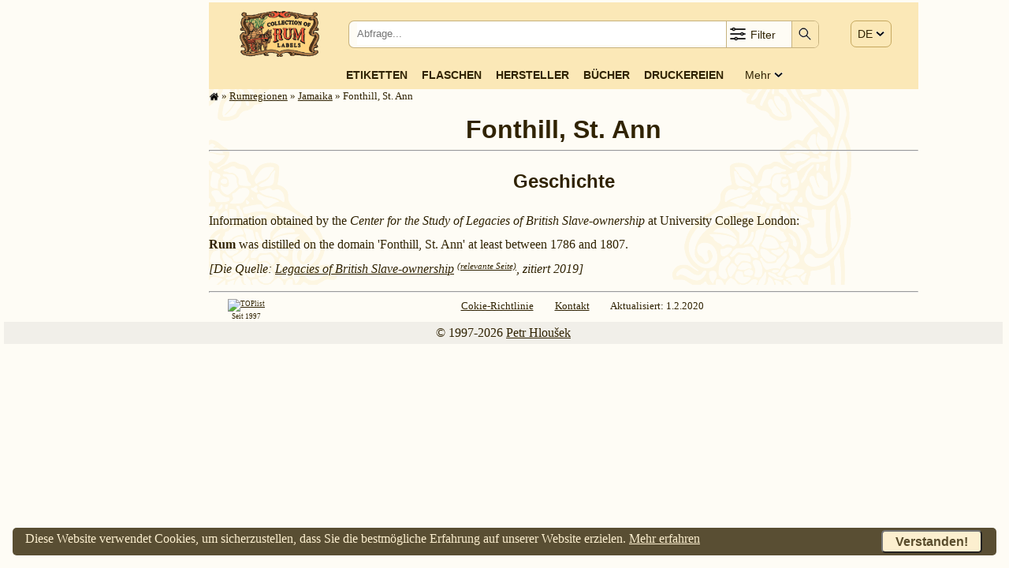

--- FILE ---
content_type: text/html; charset=UTF-8
request_url: https://rum.cz/galery/cam/jm/fonthill-stann/index-de.htm
body_size: 40431
content:
<!DOCTYPE html>
<html lang='de'>
<head>
<link rel='preconnect' href='https://www.doubleclickbygoogle.com'>
<link rel='preconnect' href='https://pagead2.googlesyndication.com'>
<link rel='preconnect' href='https://fonts.googleapis.com'>
<link rel='preconnect' href='https://partner.googleadservices.com'>
<link rel='preconnect' href='https://adservice.google.com'>
<!-- [1752]: $ip: '18.219.162.47', $_SERVER['REMOTE_ADDR']: '18.219.162.47' -->

    <!-- Google Tag Manager - 2020.06.27 -->
    <script>(function(w,d,s,l,i){w[l]=w[l]||[];w[l].push({'gtm.start':
    new Date().getTime(),event:'gtm.js'});var f=d.getElementsByTagName(s)[0],
    j=d.createElement(s),dl=l!='dataLayer'?'&l='+l:'';j.async=true;j.src=
    'https://www.googletagmanager.com/gtm.js?id='+i+dl;f.parentNode.insertBefore(j,f);
    })(window,document,'script','dataLayer','GTM-WTQRK2S');</script>
    <!-- End Google Tag Manager -->
    
<style>

* {box-sizing: border-box}

/* Definice proměnných */
html {
  --bodyBgColor:      hsl(43, 89%, 95%);
  --bodyBgColorLight: hsl(43, 89%, 95%);
  --bodyColor:        hsl(43, 89%, 10%);
  --bodyLink:         var(--bodyColor);
  --privateCompBorder:        3px solid rgba(0, 128, 0, 1);
  --privateCompBorderTop:     12px solid rgba(0, 128, 0, 1);
  --privateCompBorderBottom:  12px solid rgba(0, 128, 0, 1);
  --privateCompBackColor:     rgba(0, 255, 0, 0.1);

}

/*
div   {border: 1px solid red;}
table {border: 1px solid blue;}
*/
a, a:hover, a:link {
  color: var(--bodyLink);
  }
html, td {
  font-size: 1rem;
  line-height: 1.5;
  font-family: Georgia, 'Times New Roman', serif;
  }
@media screen and (min-width: 2500px)
{
  html, td {
    font-size: 1.5rem; /* 150%; */
}
}
@media screen and (max-width: 899px)
{
  html, td {
    font-size: 1.25rem; /* 125%; */
  }
}
@media print
{
  html {
    font-size: 16px;
    }
}
body {
  margin: 3px 8px 3px 5px;
  background-color: hsl(43, 89%, 98%);
  color: var(--bodyColor);
  }

form {
  padding: 0;
  margin: 0;
  }

/* Layout *********************************************************************/
#winContainer { /* Hlavni kontejner pres ceou stranku **********************/
xborder: 1px solid blue;
  width: 100%;
  padding: 0 10px;
  }

#mainWrapper {   /* Hlavni sloupec stranky *********************************/
xborder: 3px solid green;
  position: relative;
  }

#mainWrapper,
#mainHeader,
#mainContainer,
#mainFooter {
xborder: 3px solid blue;
  max-width: 900px;
  margin: auto;
  padding: 0;
  clear:both;
  position: relative;
  }

@media screen and (min-width: 1065px) /* margin a pod je 45px */
{
  #mainWrapper {
xborder: 1px solid blue;
    width: 900px;
    float: right;
    margin: 0;
    }
}
@media screen and (min-width: 1250px)
{
  #mainWrapper,
  #mainHeader__JINAK BLBNE UMISTENI_2022-02-02,
  #mainFooter {
    float: none;
    margin-left: 250px;
    }
}

#mainContainer {   /* Hlavni sloupec stranky - obsah ***********************/
  position: relative;
  background-image: url(/images/bg-mucha-900b.svg);
  background-position: center top;
  background-repeat: repeat-y;
  background-attachment: fixed;
  background-size: contain;
  }

#mainTopWrapper {    /* Pruh menu v hlavnim sloupci *********************/
xborder: 1px solid red;
  font-family: Verdana, Arial, 'Sans Serif';
  font-size: 14px;
  background-color: hsl(43, 89%, 85%);
  width: 100%;

  display: flex;
  flex-wrap: nowrap;
  flex-direction: column;
  }

@media screen and (max-width: 650px)
{
  #mainTopWrapper {
    flex-direction: row;
    justify-content: space-between;
    }
}

#mainInfoWrapper { /* Obálka informační části hlavního sloupce *******/
  width: 100%;
  position: relative;
  }
#mainInfoContainer {   /* Kontejner informační části hlavního sloupce ******/
  padding: 0;
  width: 100%;
  }
#mainBotContainer {   /* Patička hlavního sloupce **************************/
  clear: left;
  width: 100%;
  }

#mainFooter {   /* Patička celého okna ****************************1*********/
  width: 100%;
  margin: 0 auto 0 auto;
  clear:both;
  }


/******************************************************************************/
/* Všechny stránky -----------------------------------------------------------*/
h1 {
  text-align: center;
  font-family: Verdana, Arial, 'Sans Serif';
  font-weight: bold;
  line-height: 110%;
  clear: both;
  }
h2 {
  text-align: center;
  font-family: Verdana, Arial, 'Sans Serif';
  clear: both;
  }
h3 {
  text-align: center;
  border: none;
  clear: both;
  margin: 10px;
  }

/* topBtnGrid *************************************************************/
#topBtnGrid {       /* Řádek tlačítek v horní části stránky **************/
  background-color: hsl(43, 89%, 85%);
  width: 100%;
  margin: auto;
  padding: 0;
  }

/* Kontejner na logo, srch a menu  ********************************************/
#navContainer {  /* Kontejner první řádky zahlavi hlavniho sloupce **************/
xborder: 1px solid green;
xbackground-image: url(/images/desktop.png);
  background-color: hsl(43, 89%, 85%);
  display: flex;
  flex-wrap: nowrap;
  flex-direction: row;
  justify-content: space-around;
  padding: 0px 2%;
  width: 100%;
  height: 80px;
  }

#logoBox {  /* Grid pro logo v horní části stránky **********************/
xborder: 1px dashed green;
xbackground-color: yellow;
  text-align: center;
  padding: 11px 0 0 0;
  xwidth: 20%;
  min-width: 110px;
  max-width: 180px;
  flex-grow: 0;
}
#logoBox img {
xborder: 1px solid green;
  height: 58px;
  }

#navDummyBox {
  display: none;
  flex-grow: 1;
  }

#srchBox {  /* Vyhledávání v horní části stránky **********************/
  border: 1px solid hsla(43, 89%, 30%, 0.5);
  border-radius: 7px;
  background-color: hsl(43, 89%, 98%);
  vertical-align: middle;
  width: 69%;
  height: 35px;
  margin: auto 7px auto 0;
  padding: 0;
  flex-grow: 0;
  }

#srchBox form {  /* Tabulka pro vyhledávání v horní části stránky **********************/
  xbackground-color: hsl(43, 89%, 98%);
  display: flex;
  flex-wrap: nowrap;
  flex-direction: row;
  justify-content: space-between;
  background-color: transparent;
  vertical-align: middle;
  width: 100%;
  height: 100%;
  margin: 0;
  }

#srchText {
xborder: 1px solid red;
  background-color: transparent;
  width: 80%;
  padding: 2px 0 0 8px;
  margin: 0 0 0 2px;
  line-height: 26px;
  }
#srchText input {
  border: 0px solid black;
  padding: 0 0 0 0;
  white-space: nowrap;
  width: 100%;
  height: 28px;
  }

#srchFilter {
xborder: 1px solid red;
  border: 0;
  background-color: transparent;
  border-left: 1px solid hsla(43, 89%, 30%, 0.5);
  border-right: 1px solid hsla(43, 89%, 30%, 0.5);
  white-space: nowrap;
  width: 84px;
  position: relative;
  display: inline-block;
  line-height: 28px;
  }
#srchFilter img {
xborder: 1px solid red;
  vertical-align: middle;
  margin: 2px 0 0 2px;
  height: 24px;
  }
#srchFilter span {
xborder: 1px solid red;
  color: hsl(43, 89%, 10%);
  vertical-align: top;
  height: 100%;
  position: relative;
  top: 3px;
  }
#srchCheckbox {
xborder: 1px solid brown;
  display: none;
  background-color: hsl(43, 89%, 85%);
  box-shadow: 0px 8px 16px 0px rgba(0,0,0,0.2);
  padding: 5px 10px;
  min-width: 240px;
  position: absolute;
  right: 0;
  z-index: 100;
  }
#srchFilter:hover #srchCheckbox {
  xbackground-color: hsl(43, 89%, 85%);
  display: block;
  }
#srchCheckbox:hover {
  background-color: hsl(43, 89%, 85%);
  display: block;
  }

#srchSubmit {
xborder: 10px solid red;
  background-color: transparent;
  background-color: hsl(43, 89%, 85%);
  border-top-right-radius: 5px;
  border-bottom-right-radius: 5px;
  border: 0;
  height: 100%;
  width: 33px;
  padding: 0px 0px 0 0px;
  position: relative;
  top: 0;
  }
#srchSubmit img {
  padding: 2px 3px 0 3px;
  width: 24px;
  }
#srchSubmit img:active {
  border: 0;
  padding: 0px 3px 0 3px;
  position: relative;
  top: 0;
  }
#srchSubmit:hover {
  background-color: var(--bodyBgColor);
  }


#langBox {       /* Grid pro jazykové menu v horní části stránky ******/
xborder: 1px dotted green;
  display: block;
  padding: 30px 0 0 0;
  margin: 0;
  height: 100%;
  position: relative;
  }

#langBox > span {
  background-color: hsl(43, 89%, 85%);
  xbackground-color: white;
  border: 1px solid hsla(43, 89%, 30%, 0.5);
  border-radius: 7px;
  text-align: left;
  white-space: nowrap;
  width: 65px;
  padding: 8px 8px 8px 8px;
  }

#langGrp {
  display: none;
  background-color: hsl(43, 89%, 85%);
  border: 1px solid hsla(43, 89%, 30%, 0.5);
  box-shadow: 0px 8px 16px 0px rgba(0,0,0,0.2);
  border-radius: 7px;
  text-align: left;
  padding: 6px 1px;
  position: absolute;
  left: 0;
  top: 33px;
  z-index: 100;
  }

#langBox > span:hover #langGrp {
  display: block;
  }
#langGrp:hover {
  display: block;
  }
#langGrp a {
  text-decoration: none;
  color: inherite;
  padding: 2px 18px;
  }
#langGrp a:hover {
  background-color: hsl(43, 89%, 95%);
  color: hsl(43, 89%, 10%);
  }
#langGrp a:active {
  background-color: hsl(43, 89%, 95%);
  color: hsl(43, 89%, 10%);
  position: relative;
  top: 1px;
  left: 1px;
  }

#menuBox {       /* Grid pro menu v horní části stránky ******/
xborder: 1px dotted blue;
  display: block;
  margin: auto;
  padding-bottom: 5px;
  }

#menuBlock {
  display: flex;
  flex-wrap: nowrap;
  flex-direction: row;
  justify-content: space-between;
  justify-content: center;
  align-items: center;
  align-content: center;
  margin: auto;
  width: 100%;
 }

#menuBox > span {
  display: none;
  border: 1px solid hsla(43, 89%, 30%, 0.5);
  border-radius: 7px;
  background-color: hsl(43, 89%, 85%);
  text-align: left;
  white-space: nowrap;
  margin-top: 14px;
  margin-right: 8px;
  margin-left: 10px;
  padding: 4px 8px 5px 8px;
  }
#menuBox > span > img {
  height: 24px;
  }
#menuBlock a {
  text-align: center;
  margin: 2px 1%;
  text-transform: uppercase;
  font-weight: 600;
  text-decoration: none;
  white-space: nowrap;
  }
#menuBlock a:hover {
  background-color: var(--bodyBgColor);
  text-decoration: none;
  }
#menuBlock a:link {
  text-decoration: none;
  }
#menuBlock a:active {
  text-decoration: none;
  position: relative;
  top: 1px;
  left: 1px;
  }

#menuBlockRest {
  text-transform: capitalize;
  margin-left: 2%;
  margin-right: 8px;
  position: relative;
  }
#menuBlockRest > img {
  position: relative;
  top: 1px;
  }
#menuBlockRestDiv {
xborder: 1px solid red;
  display: none;
  background-color: hsl(43, 89%, 85%);
  box-shadow: 0px 8px 16px 0px rgba(0,0,0,0.2);
  padding: 5px .8rem;
  position: absolute;
  right: 0;
  z-index: 1;
  }
#menuBlockRest:hover #menuBlockRestDiv {
  display: block;
  }

#menuBlockRestDiv > a {
  display: block;
  xxfont-weight: normal;
  text-align: right;
  text-transform: uppercase;
  font-weight: 600;
  text-decoration: none;
  white-space: nowrap;
  }
#menuBlockRestDiv > a:hover {
  background-color: var(--bodyBgColor);
  }

@media screen and (max-width: 650px)
{
  #navContainer {
    height: 65px;
    padding: 0;
    }

  #logoBox {
    max-width: 130px;
    min-width: 80px;
    }
  #logoBox img {
    height: 42px;
    }

  #navDummyBox {
    display: block;
    flex-grow: 1;
    }

  #srchBox {
    width: 45px;
x    margin: auto 0rem auto 0;
x    margin-left: calc(70% - 100px);
    }
  #srchText {
    display: none;
    }
  #srchFilter {
    display: none;
    }
  #srchSubmit {
    border-radius: 7px;
    width: 100%;
    }


  #srchBox:hover {
    width: 100%;
    position: absolute;
    top: 10;
    left: 0;
    z-index: 100;
    }
    #srchBox:hover #navDummyBox {
      display: none;
      flex-grow: 1;
      }
    #srchBox:hover #srchText {
xborder: 10px solid red;
    display: block;
    }
    #srchBox:hover #srchFilter {
xborder: 10px solid red;
    display: block;
    }
    #srchBox:hover #srchSubmit {
xborder: 10px solid red;
    border-top-right-radius: 5px;
    border-bottom-right-radius: 5px;
    border-left-right-radius: 0;
    border-right-right-radius: 0;
    width: 33px;
    }

  #langBox {
    padding: 22px 0 0 0;
    }
  #langBox > span {
    padding: 7px 8px 8px  8px;
    }
  #langGrp {
    font-size: 150%;
    font-weight: bold;
    margin-top: 15px;
    padding-top: 15px;
    }
  #langGrp a {
    padding: 4px 18px;
    }

  #menuBox {
    padding: 1px 0 3px 0;
    margin-left: 2px;
    nefunguje ????z-index: 100;
    }
  #menuBox > span {
    display: block;
    }
  #menuBox:hover > span {
    background-color: var(--bodyBgColor);
    }
  #menuBlock {
    display: none;
    }
  #menuBox:hover > #menuBlock {
xborder: 1px solid orange;
    display: flex;
    flex-wrap: nowrap;
    flex-direction: column;
    padding-top: 10px;
    padding-right: 10px;

    }
  #menuBlock a {
xborder: 1px dotted magenta;
    width: 100%;
    font-size: 150%;
    text-align: right;
    }
  #menuBlock a:active {
xborder: 1px dotted magenta;
    width: 100%;
    font-size: 150%;
    text-align: right;
    }
  #menuBlockRest {
    margin-left: 0;
    margin-right: 0;
    }
  #menuBlockRest > span {
    display: none;
    }
  #menuBlockRestDiv {
xborder: 1px solid red;
    display: block;
    xbackground-color: hsl(43, 89%, 85%);
    box-shadow: none;
    -padding: 5px .8rem;
    padding: 0;
    position: relative;
    top: 0;
    right: 0;
    -right: 0;
    -z-index: 1;
    }
  #menuBlockRestDiv > a {
    font-weight: 600;
    font-size: 150%;
    }
  #menuBlockRestDiv > a:hover {
    background-color: var(--bodyBgColor);
    }
}





/* Administrátorská tlačítka */
#adminBtnBox {
  margin: 0;
  padding: 0 5px;
  position: fixed;
  right: 0;
  top: 0;
  }
#adminBtnBox div {
  color: hsl(43, 89%, 10%);
  font-size: 0.75rem;
  text-align: center;
  background-color: hsl(43, 89%, 85%);
  border: 1px solid hsl(43, 89%, 30%);
  border-radius: 3px;
  margin-left: 5px;
  padding: 0 10px;
  float: right;
  z-index: 999;
  }
#adminBtnBox a img {
  position: relative;
  top: 3px;
  }

/* Hlavní nadpis H1 */
#h1Box {
Xborder: 1px solid red;
  display: block;
  margin: 15px 0 0 0;
  }
#h1Box span {
  font-size: 50%;
  line-height: 50%;
  }

/* Drobečkové menu */
#trailBox {
  display: block;
  color: hsl(43, 89%, 10%);
  font-size: .8rem;
  }
#trailBox a,
#trailBox a:link,
#trailBox a:visited {
  color: hsl(43, 89%, 10%);
  }
#trailBox img {
  vertical-align: text-bottom;
  height: 1em;
  }
@media screen and (max-width: 650px)
{
  #trailBox {
    display: none;
    }
}

/* bodyFooter ****************************************************************/
#bodyFooter {
Xborder: 1px solid red;
  padding-bottom: 1em;
  }

#footerNav {
xborder: 1px solid navy;
  font-size: 0.8rem;
  display: block;
  width: 100%;
  }
#footerNav div {
  font-size: 0.7em;
  float: left;
  vertical-align: top;
  margin: 0 0 0 1.5rem;
  padding: 0;
  }
#footerNav span {
  margin-right: 1.5rem;
  white-space: nowrap;
  }

#copyright {
Xborder: 1px solid navy;
  clear: both;
  text-align: center;
  width: 100%;
  padding: 2px;
  margin-top: 5px;
  margin-bottom: 5px;
  display: block;
  background-color: rgba(0,0,0,0.05);
  }


#cookieConsentBox {  /* Cookies consent */
xborder: 1px solid green;
  margin: 1rem;
  color: hsl(43, 89%, 90%);
  background-color: hsla(43, 89%, 10%, 0.8);
  border-radius: 5px;
  width: calc(100% - 2rem);
  padding: 0.1rem 1rem 0.1rem 1rem;
  display: block;
  z-index: 99999;
  position: fixed;
  bottom: 0px;
  left: 0px;
  }
#cookieConsentBox span {
  float: left;
  }
#cookieConsentBox button {
  background-color: hsl(43, 89%, 90%);
  color: hsla(43, 89%, 10%, 0.8);
  border-radius: 5px;
  font-weight: bold;
  font-size: 1rem;
  padding: .2rem 1rem .2rem 1rem;
  margin: 0.1rem;
  float: right;
  }
#cookieConsentBox a:link,
#cookieConsentBox a:visited {
  color: hsl(43, 89%, 90%);
  }

#cookieConsentBox a:hover,
#cookieConsentBox button:hover {
  position: relative;
  top: 1px;
  left: 1px;
  }

/******************************************************************************/
/* cntry ****************************************************************/
.compList {
  margin: auto;
  }
.compListLeft {
  XXXfont-size: smaller;
  vertical-align: top;
  text-align: right;
  }
.compListRight {
  vertical-align: top;
  text-align: left;
  }



/* company -------------------------------------------------------------------*/
#infoTopBox {
  position: relative;
  }

/* Administrátorské tlačítko Edit */
.editBtn, hiddeBtn {
  xxxxcolor:red;
  font-size: 1rem;
  font-weight: normal;
  background-color: #DFFCD9;
  border: 1px solid black;
  padding: 0 5px 0 5px;
  }
.hiddeBtn {
  background-color: #FFFFFF;
  padding-top: 4px;
  }

.compEditBtn {
  position: absolute;
  top: -20px;
  right: 0px;
  }

.editBtn a:link, editBtn a:visited {
  text-decoration: none;
  }
.editBtn a:visited {
  position: relative;
  top: 1px;
  left: 1px;
  }
.editBtn:hover {
  text-decoration: none;
  background-color: white;
  }

.editHistBox {
  width: calc(100% - 2rem);
  height: 60%;
  font-size: 1.5rem;
  margin: 1rem;
  padding: .5rem;
  }

/* Etikety */
.labTab {
xbackground-color: yellow;
  XXXwidth: 100%;
  display: flex;
  flex-wrap: wrap;
  justify-content: center;
  margin: 0;
  }
.labTabRes {
  justify-content: left;
  }
.labTab > div {
xborder: 1px dashed black;
  text-align: center;
  vertical-align: top;
  overflow: hidden;
  text-overflow: ellipsis;
  margin: 2px 5px;
  }
.labTab > div img {
xborder: 1px dashed red;
  vertical-align: top;
  margin: auto;
  }
.labLegend {
  line-height: 1;
  font-size: .85rem;
  text-align: center;
  width: 100%;
  padding-top: 4px;
  }

/* Zvyrazneni nekterych etiket */
.labClassPic, .highslide-image {
  border:7px solid skyblue;
  }
.labClassPicRef, .highslide-image {
	border:7px dashed blue;
	background-color: skyblue;
  }
.labClassMis, .highslide-image {
  border:7px dotted red;
  background-color: yellow;
  }
.labClassMisRef, .highslide-image {
	border:7px dashed red;
	background-color: skyblue;
  }
.labClassRef, .highslide-image {
	border:7px dotted blue;
  }
.labClassNone, .highslide-image {
  }

.labClassPriv {
  border: var(--privateCompBorder);
  border-bottom: var(--privateCompBorderBottom);
  border-top: var(--privateCompBorderTop);
  background-color: var(--privateCompBackColor);
  }

.labClassThuNone {
	border:3px solid transparent;
  margin: auto;
  }
.labClassThu {
  border-width:3px;
  margin: auto;
  }
.thuCaption {
xx  font-weight: bold;
xx  color: navy;
  }
.thuCaptionPicOnly {
  font-weight: normal;
  font-style: italic;
xx  color: navy;
  }

/* Další info */
.amountContainer {
  margin-top: 1rem;
  clear: both;
  text-align: justify;
  }
.amountContainer > p {
  margin: 0;
  }
.amountContainer img {
  position: relative;
  top: 3px;
  }
.compLinks {
  margin: 1rem auto 0 auto;
  clear: both;
  text-align: center;
  }
.compLogo {
  margin-top: 1em;
  clear: both;
  text-align: center;
  }

/* History */
.History {
  clear: both;
  }
.History P {
  margin-top: 0.4em;
  margin-bottom: 0.4em;
  }
.History h3 {
  clear: both;
  }
.History h4 {
  margin-top: 0;
  margin-bottom: 0;
  clear: both;
  }
.History ul {
  margin-top: 8px;
  margin-bottom: 8px;
  }
.HistSource {
  font-style: italic;
  padding: 0 0 0.5rem 0;
  }
.HistSourceDet {
  vertical-align: top;
  font-size: .7rem;
  }
#.HistSourceDet:link,
.HistSourceDet:visited  {
  text-decoration: none;
  }

.HistPicGalery {
  }
.HistPicGalery h3 {
  clear: both;
  }


.HistPicGalery > div {
xbackground-color: yellow;
x  display: flex;
x  flex-wrap: wrap;
x  justify-content: center;
  xjustify-content: space-between;
  }
.HistPicGalery > div img {
  border: 1px solid hsl(43, 89%, 30%);
  }
/*
.HistPicImg {
  float: left;
  margin: 5px 3px;
  }
*/



.PicTab {
xbackground-color: yellow;
  XXXwidth: 100%;
  display: flex;
  flex-wrap: wrap;
  justify-content: center;
  margin: 0;
  }
.PicTab > div {
xborder: 1px dashed black;
  text-align: center;
  vertical-align: top;
  overflow: hidden;
  text-overflow: ellipsis;
  margin: 2px 5px;
  }
.PicTab > div img {
xborder: 1px dashed red;
  vertical-align: top;
  margin: auto;
  }
.PicLegend {
  line-height: 1;
  font-size: .85rem;
  text-align: center;
  width: 100%;
  padding-top: 4px;
  }




/*
.picTab > div {
  margin: 2px 5px;
  text-align: center;
  }
.picTab > a > img {
  border: 2px solid hsl(43, 89%, 30%);
  margin: 3px;
  padding: 1px;
  }
*/


/* Pic */
#HistPicPage {
xborder: 10px solid green;
  width: 100%;
  text-align: center;
  margin: 1rem auto 0 auto;
  }
#HistPicPage img {
  display: block;
  border: 2px solid hsl(43, 89%, 30%);
  margin: 3px;
  padding: 3px;
  max-width: 100%;
  }

.HistCite {
  font-family: Verdana, Arial, 'Sans Serif';
  font-size: .8rem;
  xwhite-space: pre-line;
  display: block;
  margin: 0 1rem;
  }
.picPerm {
  font-style: italic;
  }

/* Tema stranky */
/* 2019.09.21 - černý text a redesig dle history */
.TextOnLabels {
  width: 100%;
  display: block;
  clear: both;
xxpadding-bottom: 2em;
  }
.TextOnLabels h3 {
  clear: both;
  }
.TextOnLabels P {
  margin-left: 1.5em;
  text-indent: -1.5em;
  text-align: justify;
  margin-top: 0em;
  margin-bottom: 0em;
  }
.TextOnLabels P span {
 xfont-weight: bold;
  }


/* Home */
/* Dlaždice na home */
#HomeMosaicContainer {
  width: 100%;
  display: flex;
  flex-wrap: wrap;
  justify-content: center;
  margin: 1rem 0 0 0;
  }
#HomeMosaicContainer > div {
  background-color: hsl(43, 89%, 95%);
  border: 1px solid hsla(43, 89%, 30%, 0.3);
  border-radius: 5px;
  overflow: hidden;
  color: hsl(43, 89%, 10%);
  width: 280px;
  margin: 10px;
  xxpadding: 0.5rem;
  text-align: center;
  }

#HomeMosaicContainer .mosaicBtn {
  font-family: Verdana, Arial, 'Sans Serif';
  font-size: 1rem;
  font-weight: 600;
  text-transform: uppercase;
  letter-spacing: 1px;
  white-space: nowrap;
  text-decoration: none;
  display: block;
  white-space: nowrap;
  text-align: center;
  margin: 1rem .4rem .5rem .4rem;
  padding: 0.4rem .5rem 0.4rem .5rem;
  color: var(--bodyColor);
  border: 1px solid var(--bodyColor);
  border: 1px solid hsla(43, 89%, 30%, 0.3);
  border-radius: 1rem;
  }
#HomeMosaicContainer .mosaicBtn:hover {
  background-color: hsl(43, 89%, 85%);
  color: black;
  }
#HomeMosaicContainer .mosaicBtn:active {
  position: relative;
  top: 1px;
  left: 1px;
  }
#HomeMosaicContainer > div p {
  padding-top: 1ex;
  margin: 0 auto;
  line-height: 1;
  }

#HomeMosaicContainer > div p > span {
  font-size: 1.2em;
  font-weight: bold;
  color: var(--bodyColor);
  margin: 0 0.15em;
  }


/* Proužek nejnovějších etiket na homepage */
#newLabStripWrapper {
  width: 90%;
  margin: auto;
  }
#newLabStripContainer {
    background-color: hsl(43, 89%, 20%);
    color: var(--bodyBgColor);
    border-radius: 3px;
    display: flex;
    flex-wrap: nowrap;
    overflow: auto;
    -webkit-overflow-scrolling: touch;
    -ms-overflow-style: -ms-autohiding-scrollbar;
  }
#newLabStripBox {
  display: flex;
  flex-wrap: nowrap;
  }
.newLab {  /* MOZNA NEVYUZITO */
  text-align: center;
  xtext-overflow: ellipsis;
  overflow: hidden;
  flex: 0 0 auto;
  -ms-flex: 1; /* IE 10 */
  padding: 13px 10px 12px 10px;
  }
#newLabStripContainer::-webkit-scrollbar {
  width: 12px;
  }
#newLabStripContainer::-webkit-scrollbar-track {
  -webkit-box-shadow: inset 0 0 6px hsl(43, 89%, 90%);
  border-radius: 10px;
  }
#newLabStripContainer::-webkit-scrollbar-thumb {
  border-radius: 10px;
  -webkit-box-shadow: inset 0 0 6px hsl(43, 89%, 90%);
  }

/* Seznamy odkazu na stránce links*/
.LinksPage {
  text-indent: -2em;
  margin-left: 2em;
  }

/* Galery */
#galFilter {
  border: 2px solid hsla(43, 89%, 30%, 0.5);
  border-radius: 5px;
  line-height: 1.8;
x  margin: auto;
x  margin-top: 0 .4rem;
  padding:  0 .4rem;
  position: relative;
  bottom: -.3rem;
  }
@media screen and (max-width: 650px)
{
  #galFilter {
    line-height: 1.8;
    font-size: 1em;
    }
}
.galCont {
xborder: 1px solid red;
  }
.galContCntryTab {
  display: flex;
  flex-wrap: wrap;
  justify-content: center;
  }
.galCntry {
  background-color: hsl(43, 89%, 95%);
  color: hsl(43, 89%, 10%);
  border: 1px solid hsla(43, 89%, 30%, 0.3);
  border-radius: 5px;
  width: 120px;
  min-width: 120px;
  max-width: 150px;
  margin: 5px;
  padding: 8px 3px 4px 5px;
  text-align: center;
  }

/* Printers */
.prtContCntryTab {
  display: flex;
  flex-wrap: wrap;
  justify-content: center;
  margin-top: 1rem;
  }
.prtCntry {
  background-color: hsl(43, 89%, 95%);
  color: hsl(43, 89%, 10%);
  border: 1px solid hsla(43, 89%, 30%, 0.3);
  border-radius: 5px;
  width: 120px;
  min-width: 120px;
  max-width: 150px;
  margin: 5px;
  padding: 8px 3px 4px 5px;
  text-align: center;
  }

/* Result */
.resBorder {
  border-top: 1px solid hsl(43, 89%, 75%);
  }
.paginator {
  margin-top: 10px;
  margin-bottom: 10px;
  text-align: center;
  word-spacing: 5px;
}
.paginator .actual-page {
  background-color: orange;
  color: white;
}
.paginator span.actual-page {
  background-color: orange;
  color: white;
  border: 1px solid gray;
  border-radius: 5px;
  text-decoration: none;
  padding: 5px 10px 5px 10px;
  padding: 3px 10px 5px 10px;
}
.paginator a, .paginator span {
  color: gray;
  border: 1px solid gray !important;
  border-radius: 3px;
  text-decoration: none;
  padding: 5px 10px 5px 10px;
  padding: 3px 10px 5px 10px;
}







.resRefLine {
  }
.resRefLine > span {
  margin-left: 1em;
  font-family: monospace;
  font-weight: bold;
  font-size: 1.4em;
  }
.resRefLineOn {
  color: black;
  }
.resRefLineOff {
  color: gray;
  }

/* Stránka about */
#aboutWrapper {
xborder: 1px solid blue;
  width: 100%;
  text-align: center;
  }
#aboutWrapper p {
  text-align: left;
  }

#aboutWrapper p > span{
  font-size: 1.2em;
  font-weight: bold;
  color: var(--bodyColor);
  margin: 0 0.15em;
  }

#aboutMe {
xborder: 1px dotted red;
  display: flex;
  justify-content: center;
  align-items:flex-end;
  margin-bottom: 1rem;
  }
#aboutMe span {
xborder: 1px dotted red;
  margin: 10px;
  text-align: right;
  }
#aboutKSK {
xborder: 1px dotted red;
  display: flex;
  justify-content: center;
  flex-wrap: nowrap;
  }
#aboutKSK div {
xborder: 1px dotted red;
  display: block;
  width: 40%;
  margin: 10px;
  padding: 10px;
  text-align: right;
  }
#aboutKSK > div + div {
  text-align: left;
  }
#aboutKSK img {
xborder: 1px dotted red;
  padding: 5px 0 5px 10px;
  xtext-align: right;
  float: right;
  }
#aboutKSK p {
xborder: 1px dotted red;
  XXwidth: 100px;
  margin: 10px;
  padding: 10px;
  text-align: right;
  float: left;
  }

/* Medaile a ceny */
.AwardsItem {
  font-size: 1rem;
  hyphens: auto;
  }

/* Bottles */
#btlWrapper {
xbackground-color: yellow;
  margin: 0;
  }
.btlContTab {
xborder: 1px solid orange;
xborder-collapse: collapse;
  display: flex;
  flex-wrap: wrap;
  xjustify-content: bottom;
}

.btlBox {
xborder: 2px solid red;
xborder-collapse: collapse;
  display: flex;
  flex-wrap: nowrap;
  }
.btlBox > h3 {
xborder: 1px solid red;
background-color: hsl(43, 89%, 85%);
  border-radius: 7px;
  xtransform:rotate(270deg);
  min-width: 3em;
  max-width: 5em;
  xheight: 100%;
  min-height: 2rem;
  max-height: 80%;
  font-size: .8rem;
  overflow: hidden;
  padding: 0;
  xmargin: 5px 3px 15px 3px;
  }
.btlBox > div {
  padding: 0;
  margin: 0;
  }



/* Knihy */
.booksTab {
  display: block;
  margin-top: 1rem;
  clear: both;
  }
.booksTab img {
  border: 2px solid hsl(43, 89%, 30%);
  display: block;
  float: left;
  margin-right: 0.8rem;
  margin-bottom: 0.1rem;
  }
.booksTab h2 {
  text-align: left;
  margin: 0;
  padding: 0;
  clear: none;
  }
.booksTab span {
  font-size: 0.8em;
  }
.booksTab p {
  text-align: justify;
  clear: right;
  margin: 0;
  }
.booksTab hr {
  clear: both;
  }

#GoogleNewsContainer {      /* Google News *********************************/
  float:left;
  width:300px;
  margin-left:-300px;
  }
#textPatka {    /* Textova cast stranky - paticka **************************/
  clear:left;
  width:100%;
  }


/* Prvni pismeno odstavce */
p.bigLetter:first-letter {
  font-size: 2em;
  }

/* Affiliate */
/* 2019.09.21 */

/* Slovnicek */
#vocContainer {
  width: 100%;
  }

#vocTable {
  width: 100%;
  margin: auto;
  }
.voc {
  padding-right: 10px;
  }
.vocNote {
  font-size: 1rem;
  }

.vocItemBox {
  clear: both;
  width: 100%;
  }
.vocItemBox div {
  font-weight: bold;
  float: left;
  height: 3rem;
  width: 7rem;
  }

/* Policy *********************************************************************/
#policyBox {
  margin-top: 1rem;
  }

/* Berlicky *******************************************************************/
.justify {
  text-align: justify
  }

/* Levý panel ***************************************************************/
#leftWrapper {      /* Levy sloupec cele stranky ******************************/
  display: block;
  width: 100%;
  xoverflow: hidden;
  margin: auto;
  }
@media screen and (min-width: 1065px)
{
  #leftWrapper {
xborder: 3px dotted orange;
    width: calc(100% - 930px);
    max-width: 255px;
    min-width: 125px;
    position: fixed;
    top: 0;
    left: 5px;
    }
}
/*
@media screen and (min-width: 1240px)
{
  #leftWrapper {
    display: block;
    left: calc(50% - 620px);
ÿ   
}
*/
#leftContainer {      /* Levy sloupec cele stranky ******************************/
xborder-right: 1px solid red;
  display: block;
  margin: 5px 0 0 0;
  text-align: center;
  width: 100%;
  }

#leftReklBox {
  background-color: hsla(43, 89%, 38%, 0.1);
  text-align: right;
  width: 100%;
  }

/* Reklama */
#labReklBox {
  background-color: hsla(43, 89%, 38%, 0.1);
  max-width: 320px;
  max-height: 120px;
  }

/* alkohol.cz */
.AlkTabLabLine {
  font-size: 1rem;
  vertical-align: middle;
  font-weight: bold;
  display: inline;
  }
.AlkTabLabLine span {
  /* obrázek */
  vertical-align: middle;
  color: #FFFFFF;
  background-color:#009900;
  border-color:#33880a;
  padding: 0.5em 2.5em 0.5em 2.5em;
  border-radius: 6px;
  }
.AlkTabLab {
  font-size: 1rem;
  vertical-align: middle;
  width: 100%;
  font-weight: bold;
  }

.AlkTabLab button {
  vertical-align: middle;
  color: #FFFFFF;
  background-color:#009900;
  border-color:#33880a;
 xpadding: 0.5em 2.5em 0.5em 2.5em;
  border-radius: 6px;
  }
.AlkTabComp {
  margin: auto;
  vertical-align: middle;
  font-weight: bold;
  }
.AlkTabComp button {
  vertical-align: middle;
  color: #FFFFFF;
  background-color:#009900;
  border-color:#33880a;
  padding: 0.5em 2.5em 0.5em 2.5em;
  border-radius: 6px;
  }
.AlkTabCntry {
  vertical-align: middle;
  font-weight: bold;
  }
.AlkTabCntry button {
  vertical-align: middle;
  color: #FFFFFF;
  background-color:#009900;
  border-color:#33880a;
  padding: 0.3em 2em 0.3em 2em;
  border-radius: 6px;
  }
.AlkTabSrch {
  vertical-align: middle;
  }
.AlkTabSrch button {
  vertical-align: middle;
  color: #FFFFFF;
  background-color:#009900;
  border-color:#33880a;
  padding: 0.3em 2em 0.3em 2em;
  border-radius: 6px;
  }


/* Filtr company */
#compFlt {
  padding-bottom: 0.5rem;
  }
#compFlt img {
  position: relative;
  top: 3px;
  }

/* Tlačítka pro editaci */
div.floatingBtn {
  position: fixed;
  right: 20px;
  border: 1px solid #FFCC00;
  z-index: 100;
  }
input.floatingBtn {
  }

#goToTopBtn {
  display: none;
  position: fixed;
  bottom: 10px;
  right: 10px;
  z-index: 99;
  font-size: 18px;
  border: none;
  outline: none;
  background-color: hsla(43, 89%, 38%, 0.3);
  color: hsl(43, 89%, 5%);
  cursor: pointer;
  padding: 5px;
  border-radius: 4px;
  }
#goToTopBtn:hover {
  background-color: hsla(43, 89%, 38%, 0.9);
  color: hsl(43, 89%, 98%);
  }

#err404Wrapper {
Xborder: 1px dotted red;
  margin: 2rem;
  }
#err404Wrapper > h3 {
  text-align: left;
  margin: 0;
  }
</style>
<meta name='viewport' content='width=device-width, initial-scale=1'>
<meta name='author' content='Petr Hlousek'>
<meta name='copyright' content='&copy; 1997-2026 Petr Hlousek'>
<meta name='robots' content='all'>
<link rel='canonical' href='https://rum.cz/galery/cam/jm/fonthill-stann/index-de.htm'>
<link rel='alternate' href='https://rum.cz/galery/cam/jm/fonthill-stann/index-en.htm' hreflang='en'>
<link rel='alternate' href='https://rum.cz/galery/cam/jm/fonthill-stann/index-cz.htm' hreflang='cs'>
<link rel='alternate' href='https://rum.cz/galery/cam/jm/fonthill-stann/index-de.htm' hreflang='de'>
<link rel='alternate' href='https://rum.cz/galery/cam/jm/fonthill-stann/index.htm' hreflang='x-default'>
<meta http-equiv='Content-Type' content='text/html; charset=UTF-8'>
<meta http-equiv='Content-Language' content='de'>
<meta name='description' content="Fonthill, St. Ann / Jamaika - Rum&shy;re&shy;gi&shy;o&shy;nen">
<meta name='keywords' content="Jamaika,Fonthill, St. Ann,Rum,Rumdestilation,Rumbrennen,Spirituosenfabrik,Alkoholdestilation,Rumetiketten,Rumetikettensammlung,Likör,Spirituosen,Alkohol">
<title>Rum von Fonthill, St. Ann - Jamaika - Peters Rum&shy;etiket&shy;ten</title>
<meta property='og:title' content="Rum von Fonthill, St. Ann - Jamaika - Peters Rum&shy;etiket&shy;ten">
<meta property='og:site_name' content="Peters Rum&shy;etiket&shy;ten">
<meta property='og:image' content='https://rum.cz/images/logo.gif'>
<link rel='apple-touch-icon' sizes='180x180' href='/apple-touch-icon.png'>
<link rel='icon' type='image/png' sizes='32x32' href='/favicon-32x32.png'>
<link rel='icon' type='image/png' sizes='16x16' href='/favicon-16x16.png'>
</head>
<body>
<!-- [1752]: $ip: '18.219.162.47', $_SERVER['REMOTE_ADDR']: '18.219.162.47' -->

    <!-- Google Tag Manager (noscript) 2020.06.27 -->
    <noscript><iframe src='https://www.googletagmanager.com/ns.html?id=GTM-WTQRK2S'
    height='0' width='0' style='display:none;visibility:hidden'></iframe></noscript>
    <!-- End Google Tag Manager (noscript) -->
    

  <script>
    var BtnCmdOn = [];
    var BtnCmdOff = [];
  </script>
  

  <script>
    function SwitchBtn(btnName)
    {
      if (getCookie(btnName) == 'L')
        SetCookie(btnName, 'F', 30);
      else
        SetCookie(btnName, 'L', 30);
      SyncBtn(btnName);
      location.reload();
    }
    function SyncBtn(btnName)
    {
      if (getCookie(btnName) == 'L')
        val = BtnCmdOff[btnName];
      else
        val = BtnCmdOn[btnName];
      document.getElementById(btnName).innerHTML = val;
    }
  </script>
  

  <script>
  function SearchFilterIcon(ver, srcOn, srcOff)
  {
    var qw = document.getElementById('qw' + ver);
    var qh = document.getElementById('qh' + ver);
    var src = document.getElementById('srcFilterIcon');
    if (qw.checked || qh.checked)
      src.src = srcOn;
    else
      src.src = srcOff;
  }
  </script>
  

  <script>
  function SetCookie(cname, cvalue, expdays)
  {
//alert('cname: ' + cname + ', cvalue: ' + cvalue);
      var d = new Date();
      d.setTime(d.getTime() + (expdays*24*60*60*1000));
      var expires = 'expires='+d.toUTCString();
      document.cookie = cname + '=' + cvalue + '; ' + expires + '; path=/';
  }
  function getCookie(cname)
  {
    var name = cname + '=';
    var ca = document.cookie.split(';');
    for(var i=0; i<ca.length; i++)
    {
      var c = ca[i];
      while (c.charAt(0)==' ') c = c.substring(1);
      if (c.indexOf(name) != -1) return c.substring(name.length,c.length);
    }
    return '';
  }
  </script>
  
<style>
/**
* @file: highslide.css 
* @version: 5.0.0

* Změny PH
* 2020.06.30 - Absolutní cesta ke graphics

*/
.highslide-container div {
	font-family: Verdana, Helvetica;
	font-size: 10pt;
}
.highslide-container table {
	background: none;
	table-layout: auto;
}
.highslide {
	outline: none;
	text-decoration: none;
}
.highslide img {
	border: 2px solid silver;
}
.highslide:hover img {
	border-color: gray;
}
.highslide-active-anchor img {
	visibility: hidden;
}
.highslide-gallery .highslide-active-anchor img {
	border-color: black;
	visibility: visible;
	cursor: default;
}
.highslide-image {
	border-width: 2px;
	border-style: solid;
	border-color: white;
}
.highslide-wrapper, .highslide-outline {
	background: white;
}
.glossy-dark {
	background: #111;
}

.highslide-image-blur {
}
.highslide-number {
	font-weight: bold;
	color: gray;
	font-size: .9em;
}
.highslide-caption {
	display: none;
	font-size: 1em;
	padding: 5px;
	/*background: white;*/
}
.highslide-heading {
	display: none;
	font-weight: bold;
	margin: 0.4em;
}
.highslide-dimming {
	/*position: absolute;*/
	background: black;
}

a.highslide-full-expand {
   background: url(/scripts/js/highslide/graphics/fullexpand2.gif) no-repeat;
   display: block;
   margin: 0 50px 10px 0;
   width: 66px;
   height: 66px;
/* PH Obrázek zaměněn za lupu - 2020.07.19
   background: url(/scripts/js/highslide/graphics/fullexpand.gif) no-repeat;
   display: block;
   margin: 0 10px 10px 0;
   width: 34px;
   height: 34px;
*/
}
.highslide-loading {
	display: block;
	color: black;
	font-size: 9px;
	font-weight: bold;
	text-transform: uppercase;
	text-decoration: none;
	padding: 3px;
	border: 1px solid white;
	background-color: white;
	padding-left: 22px;
	background-image: url(/scripts/js/highslide/graphics/loader.white.gif);
	background-repeat: no-repeat;
	background-position: 3px 1px;
}
a.highslide-credits,
a.highslide-credits i {
	padding: 2px;
	color: silver;
	text-decoration: none;
	font-size: 10px;
}
a.highslide-credits:hover,
a.highslide-credits:hover i {
	color: white;
	background-color: gray;
}
.highslide-move, .highslide-move * {
	cursor: move;
}

.highslide-viewport {
	display: none;
	position: fixed;
	width: 100%;
	height: 100%;
	z-index: 1;
	background: none;
	left: 0;
	top: 0;
}
.highslide-overlay {
	display: none;
}
.hidden-container {
	display: none;
}
/* Example of a semitransparent, offset closebutton */
.closebutton {
	position: relative;
	top: -15px;
	left: 15px;
	width: 30px;
	height: 30px;
	cursor: pointer;
	background: url(/scripts/js/highslide/graphics/close.png);
	/* NOTE! For IE6, you also need to update the highslide-ie6.css file. */
}

/*****************************************************************************/
/* Thumbnail boxes for the galleries.                                        */
/* Remove these if you are not using a gallery.                              */
/*****************************************************************************/
.highslide-gallery ul {
	list-style-type: none;
	margin: 0;
	padding: 0;
}
.highslide-gallery ul li {
	display: block;
	position: relative;
	float: left;
	width: 106px;
	height: 106px;
	border: 1px solid silver;
	background: #ededed;
	margin: 2px;
	padding: 0;
	line-height: 0;
	overflow: hidden;
}
.highslide-gallery ul a {
	position: absolute;
	top: 50%;
	left: 50%;
}
.highslide-gallery ul img {
 	position: relative;
	top: -50%;
	left: -50%;
}
html>/**/body .highslide-gallery ul li {
	display: table;
	text-align: center;
}
html>/**/body .highslide-gallery ul li {
	text-align: center;
}
html>/**/body .highslide-gallery ul a {
	position: static;
	display: table-cell;
	vertical-align: middle;
}
html>/**/body .highslide-gallery ul img {
	position: static;
}

/*****************************************************************************/
/* Controls for the galleries.											     */
/* Remove these if you are not using a gallery							     */
/*****************************************************************************/
.highslide-controls {
	width: 195px;
	height: 40px;
	background: url(/scripts/js/highslide/graphics/controlbar-white.gif) 0 -90px no-repeat;
	margin: 20px 15px 10px 0;
}
.highslide-controls ul {
	position: relative;
	left: 15px;
	height: 40px;
	list-style: none;
	margin: 0;
	padding: 0;
	background: url(/scripts/js/highslide/graphics/controlbar-white.gif) right -90px no-repeat;

}
.highslide-controls li {
	float: left;
	padding: 5px 0;
	margin:0;
	list-style: none;
}
.highslide-controls a {
	background-image: url(/scripts/js/highslide/graphics/controlbar-white.gif);
	display: block;
	float: left;
	height: 30px;
	width: 30px;
	outline: none;
}
.highslide-controls a.disabled {
	cursor: default;
}
.highslide-controls a.disabled span {
	cursor: default;
}
.highslide-controls a span {
	/* hide the text for these graphic buttons */
	display: none;
	cursor: pointer;
}


/* The CSS sprites for the controlbar - see http://www.google.com/search?q=css+sprites */
.highslide-controls .highslide-previous a {
	background-position: 0 0;
}
.highslide-controls .highslide-previous a:hover {
	background-position: 0 -30px;
}
.highslide-controls .highslide-previous a.disabled {
	background-position: 0 -60px !important;
}
.highslide-controls .highslide-play a {
	background-position: -30px 0;
}
.highslide-controls .highslide-play a:hover {
	background-position: -30px -30px;
}
.highslide-controls .highslide-play a.disabled {
	background-position: -30px -60px !important;
}
.highslide-controls .highslide-pause a {
	background-position: -60px 0;
}
.highslide-controls .highslide-pause a:hover {
	background-position: -60px -30px;
}
.highslide-controls .highslide-next a {
	background-position: -90px 0;
}
.highslide-controls .highslide-next a:hover {
	background-position: -90px -30px;
}
.highslide-controls .highslide-next a.disabled {
	background-position: -90px -60px !important;
}
.highslide-controls .highslide-move a {
	background-position: -120px 0;
}
.highslide-controls .highslide-move a:hover {
	background-position: -120px -30px;
}
.highslide-controls .highslide-full-expand a {
	background-position: -150px 0;
}
.highslide-controls .highslide-full-expand a:hover {
	background-position: -150px -30px;
}
.highslide-controls .highslide-full-expand a.disabled {
	background-position: -150px -60px !important;
}
.highslide-controls .highslide-close a {
	background-position: -180px 0;
}
.highslide-controls .highslide-close a:hover {
	background-position: -180px -30px;
}

/*****************************************************************************/
/* Styles for the HTML popups											     */
/* Remove these if you are not using Highslide HTML						     */
/*****************************************************************************/
.highslide-maincontent {
	display: none;
}
.highslide-html {
	background-color: white;
}
.mobile .highslide-html {
	border: 1px solid silver;
}
.highslide-html-content {
	display: none;
	width: 400px;
	padding: 0 5px 5px 5px;
}
.highslide-header {
	padding-bottom: 5px;
}
.highslide-header ul {
	margin: 0;
	padding: 0;
	text-align: right;
}
.highslide-header ul li {
	display: inline;
	padding-left: 1em;
}
.highslide-header ul li.highslide-previous, .highslide-header ul li.highslide-next {
	display: none;
}
.highslide-header a {
	font-weight: bold;
	color: gray;
	text-transform: uppercase;
	text-decoration: none;
}
.highslide-header a:hover {
	color: black;
}
.highslide-header .highslide-move a {
	cursor: move;
}
.highslide-footer {
	height: 16px;
}
.highslide-footer .highslide-resize {
	display: block;
	float: right;
	margin-top: 5px;
	height: 11px;
	width: 11px;
	background: url(/scripts/js/highslide/graphics/resize.gif) no-repeat;
}
.highslide-footer .highslide-resize span {
	display: none;
}
.highslide-body {
}
.highslide-resize {
	cursor: nw-resize;
}

/*****************************************************************************/
/* Styles for the Individual wrapper class names.							 */
/* See www.highslide.com/ref/hs.wrapperClassName							 */
/* You can safely remove the class name themes you don't use				 */
/*****************************************************************************/

/* hs.wrapperClassName = 'draggable-header' */
.draggable-header .highslide-header {
	height: 18px;
	border-bottom: 1px solid #dddddd;
}
.draggable-header .highslide-heading {
	position: absolute;
	margin: 2px 0.4em;
}

.draggable-header .highslide-header .highslide-move {
	cursor: move;
	display: block;
	height: 16px;
	position: absolute;
	right: 24px;
	top: 0;
	width: 100%;
	z-index: 1;
}
.draggable-header .highslide-header .highslide-move * {
	display: none;
}
.draggable-header .highslide-header .highslide-close {
	position: absolute;
	right: 2px;
	top: 2px;
	z-index: 5;
	padding: 0;
}
.draggable-header .highslide-header .highslide-close a {
	display: block;
	height: 16px;
	width: 16px;
	background-image: url(/scripts/js/highslide/graphics/closex.png);
}
.draggable-header .highslide-header .highslide-close a:hover {
	background-position: 0 16px;
}
.draggable-header .highslide-header .highslide-close span {
	display: none;
}
.draggable-header .highslide-maincontent {
	padding-top: 1em;
}

/* hs.wrapperClassName = 'titlebar' */
.titlebar .highslide-header {
	height: 18px;
	border-bottom: 1px solid #dddddd;
}
.titlebar .highslide-heading {
	position: absolute;
	width: 90%;
	margin: 1px 0 1px 5px;
	color: #666666;
}

.titlebar .highslide-header .highslide-move {
	cursor: move;
	display: block;
	height: 16px;
	position: absolute;
	right: 24px;
	top: 0;
	width: 100%;
	z-index: 1;
}
.titlebar .highslide-header .highslide-move * {
	display: none;
}
.titlebar .highslide-header li {
	position: relative;
	top: 3px;
	z-index: 2;
	padding: 0 0 0 1em;
}
.titlebar .highslide-maincontent {
	padding-top: 1em;
}

/* hs.wrapperClassName = 'no-footer' */
.no-footer .highslide-footer {
	display: none;
}

/* hs.wrapperClassName = 'wide-border' */
.wide-border {
	background: white;
}
.wide-border .highslide-image {
	border-width: 10px;
}
.wide-border .highslide-caption {
	padding: 0 10px 10px 10px;
}

/* hs.wrapperClassName = 'borderless' */
.borderless .highslide-image {
	border: none;
}
.borderless .highslide-caption {
	border-bottom: 1px solid white;
	border-top: 1px solid white;
	background: silver;
}

/* hs.wrapperClassName = 'outer-glow' */
.outer-glow {
	background: #444;
}
.outer-glow .highslide-image {
	border: 5px solid #444444;
}
.outer-glow .highslide-caption {
	border: 5px solid #444444;
	border-top: none;
	padding: 5px;
	background-color: gray;
}

/* hs.wrapperClassName = 'colored-border' */
.colored-border {
	background: white;
}
.colored-border .highslide-image {
	border: 2px solid green;
}
.colored-border .highslide-caption {
	border: 2px solid green;
	border-top: none;
}

/* hs.wrapperClassName = 'dark' */
.dark {
	background: #111;
}
.dark .highslide-image {
	border-color: black black #202020 black;
	background: gray;
}
.dark .highslide-caption {
	color: white;
	background: #111;
}
.dark .highslide-controls,
.dark .highslide-controls ul,
.dark .highslide-controls a {
	background-image: url(/scripts/js/highslide/graphics/controlbar-black-border.gif);
}

/* hs.wrapperClassName = 'floating-caption' */
.floating-caption .highslide-caption {
	position: absolute;
	padding: 1em 0 0 0;
	background: none;
	color: white;
	border: none;
	font-weight: bold;
}

/* hs.wrapperClassName = 'controls-in-heading' */
.controls-in-heading .highslide-heading {
	color: gray;
	font-weight: bold;
	height: 20px;
	overflow: hidden;
	cursor: default;
	padding: 0 0 0 22px;
	margin: 0;
	background: url(/scripts/js/highslide/graphics/icon.gif) no-repeat 0 1px;
}
.controls-in-heading .highslide-controls {
	width: 105px;
	height: 20px;
	position: relative;
	margin: 0;
	top: -23px;
	left: 7px;
	background: none;
}
.controls-in-heading .highslide-controls ul {
	position: static;
	height: 20px;
	background: none;
}
.controls-in-heading .highslide-controls li {
	padding: 0;
}
.controls-in-heading .highslide-controls a {
	background-image: url(/scripts/js/highslide/graphics/controlbar-white-small.gif);
	height: 20px;
	width: 20px;
}

.controls-in-heading .highslide-controls .highslide-move {
	display: none;
}

.controls-in-heading .highslide-controls .highslide-previous a {
	background-position: 0 0;
}
.controls-in-heading .highslide-controls .highslide-previous a:hover {
	background-position: 0 -20px;
}
.controls-in-heading .highslide-controls .highslide-previous a.disabled {
	background-position: 0 -40px !important;
}
.controls-in-heading .highslide-controls .highslide-play a {
	background-position: -20px 0;
}
.controls-in-heading .highslide-controls .highslide-play a:hover {
	background-position: -20px -20px;
}
.controls-in-heading .highslide-controls .highslide-play a.disabled {
	background-position: -20px -40px !important;
}
.controls-in-heading .highslide-controls .highslide-pause a {
	background-position: -40px 0;
}
.controls-in-heading .highslide-controls .highslide-pause a:hover {
	background-position: -40px -20px;
}
.controls-in-heading .highslide-controls .highslide-next a {
	background-position: -60px 0;
}
.controls-in-heading .highslide-controls .highslide-next a:hover {
	background-position: -60px -20px;
}
.controls-in-heading .highslide-controls .highslide-next a.disabled {
	background-position: -60px -40px !important;
}
.controls-in-heading .highslide-controls .highslide-full-expand a {
	background-position: -100px 0;
}
.controls-in-heading .highslide-controls .highslide-full-expand a:hover {
	background-position: -100px -20px;
}
.controls-in-heading .highslide-controls .highslide-full-expand a.disabled {
	background-position: -100px -40px !important;
}
.controls-in-heading .highslide-controls .highslide-close a {
	background-position: -120px 0;
}
.controls-in-heading .highslide-controls .highslide-close a:hover {
	background-position: -120px -20px;
}

/*****************************************************************************/
/* Styles for text based controls.						                     */
/* You can safely remove this if you don't use text based controls			 */
/*****************************************************************************/

.text-controls .highslide-controls {
	width: auto;
	height: auto;
	margin: 0;
	text-align: center;
	background: none;
}
.text-controls ul {
	position: static;
	background: none;
	height: auto;
	left: 0;
}
.text-controls .highslide-move {
	display: none;
}
.text-controls li {
    background-image: url(/scripts/js/highslide/graphics/controlbar-text-buttons.png);
	background-position: right top !important;
	padding: 0;
	margin-left: 15px;
	display: block;
	width: auto;
}
.text-controls a {
    background: url(/scripts/js/highslide/graphics/controlbar-text-buttons.png) no-repeat;
    background-position: left top !important;
    position: relative;
    left: -10px;
	display: block;
	width: auto;
	height: auto;
	text-decoration: none !important;
}
.text-controls a span {
	background: url(/scripts/js/highslide/graphics/controlbar-text-buttons.png) no-repeat;
    margin: 1px 2px 1px 10px;
	display: block;
    min-width: 4em;
    height: 18px;
    line-height: 18px;
	padding: 1px 0 1px 18px;
    color: #333;
	font-family: "Trebuchet MS", Arial, sans-serif;
	font-size: 12px;
	font-weight: bold;
	white-space: nowrap;
}
.text-controls .highslide-next {
	margin-right: 1em;
}
.text-controls .highslide-full-expand a span {
	min-width: 0;
	margin: 1px 0;
	padding: 1px 0 1px 10px;
}
.text-controls .highslide-close a span {
	min-width: 0;
}
.text-controls a:hover span {
	color: black;
}
.text-controls a.disabled span {
	color: #999;
}

.text-controls .highslide-previous span {
	background-position: 0 -40px;
}
.text-controls .highslide-previous a.disabled {
	background-position: left top !important;
}
.text-controls .highslide-previous a.disabled span {
	background-position: 0 -140px;
}
.text-controls .highslide-play span {
	background-position: 0 -60px;
}
.text-controls .highslide-play a.disabled {
	background-position: left top !important;
}
.text-controls .highslide-play a.disabled span {
	background-position: 0 -160px;
}
.text-controls .highslide-pause span {
	background-position: 0 -80px;
}
.text-controls .highslide-next span {
	background-position: 0 -100px;
}
.text-controls .highslide-next a.disabled {
	background-position: left top !important;
}
.text-controls .highslide-next a.disabled span {
	background-position: 0 -200px;
}
.text-controls .highslide-full-expand span {
	background: none;
}
.text-controls .highslide-full-expand a.disabled {
	background-position: left top !important;
}
.text-controls .highslide-close span {
	background-position: 0 -120px;
}


/*****************************************************************************/
/* Styles for the thumbstrip.							                     */
/* See www.highslide.com/ref/hs.addSlideshow    							 */
/* You can safely remove this if you don't use a thumbstrip 				 */
/*****************************************************************************/

.highslide-thumbstrip {
	height: 100%;
	direction: ltr;
}
.highslide-thumbstrip div {
	overflow: hidden;
}
.highslide-thumbstrip table {
	position: relative;
	padding: 0;
	border-collapse: collapse;
}
.highslide-thumbstrip td {
	padding: 1px;
	/*text-align: center;*/
}
.highslide-thumbstrip a {
	outline: none;
}
.highslide-thumbstrip img {
	display: block;
	border: 1px solid gray;
	margin: 0 auto;
}
.highslide-thumbstrip .highslide-active-anchor img {
	visibility: visible;
}
.highslide-thumbstrip .highslide-marker {
	position: absolute;
	width: 0;
	height: 0;
	border-width: 0;
	border-style: solid;
	border-color: transparent; /* change this to actual background color in highslide-ie6.css */
}
.highslide-thumbstrip-horizontal div {
	width: auto;
	/* width: 100% breaks in small strips in IE */
}
.highslide-thumbstrip-horizontal .highslide-scroll-up {
	display: none;
	position: absolute;
	top: 3px;
	left: 3px;
	width: 25px;
	height: 42px;
}
.highslide-thumbstrip-horizontal .highslide-scroll-up div {
	margin-bottom: 10px;
	cursor: pointer;
	background: url(/scripts/js/highslide/graphics/scrollarrows.png) left center no-repeat;
	height: 42px;
}
.highslide-thumbstrip-horizontal .highslide-scroll-down {
	display: none;
	position: absolute;
	top: 3px;
	right: 3px;
	width: 25px;
	height: 42px;
}
.highslide-thumbstrip-horizontal .highslide-scroll-down div {
	margin-bottom: 10px;
	cursor: pointer;
	background: url(/scripts/js/highslide/graphics/scrollarrows.png) center right no-repeat;
	height: 42px;
}
.highslide-thumbstrip-horizontal table {
	margin: 2px 0 10px 0;
}
.highslide-viewport .highslide-thumbstrip-horizontal table {
	margin-left: 10px;
}
.highslide-thumbstrip-horizontal img {
	width: auto;
	height: 40px;
}
.highslide-thumbstrip-horizontal .highslide-marker {
	top: 47px;
	border-left-width: 6px;
	border-right-width: 6px;
	border-bottom: 6px solid gray;
}
.highslide-viewport .highslide-thumbstrip-horizontal .highslide-marker {
	margin-left: 10px;
}
.dark .highslide-thumbstrip-horizontal .highslide-marker, .highslide-viewport .highslide-thumbstrip-horizontal .highslide-marker {
	border-bottom-color: white !important;
}

.highslide-thumbstrip-vertical-overlay {
	overflow: hidden !important;
}
.highslide-thumbstrip-vertical div {
	height: 100%;
}
.highslide-thumbstrip-vertical a {
	display: block;
}
.highslide-thumbstrip-vertical .highslide-scroll-up {
	display: none;
	position: absolute;
	top: 0;
	left: 0;
	width: 100%;
	height: 25px;
}
.highslide-thumbstrip-vertical .highslide-scroll-up div {
	margin-left: 10px;
	cursor: pointer;
	background: url(/scripts/js/highslide/graphics/scrollarrows.png) top center no-repeat;
	height: 25px;
}
.highslide-thumbstrip-vertical .highslide-scroll-down {
	display: none;
	position: absolute;
	bottom: 0;
	left: 0;
	width: 100%;
	height: 25px;
}
.highslide-thumbstrip-vertical .highslide-scroll-down div {
	margin-left: 10px;
	cursor: pointer;
	background: url(/scripts/js/highslide/graphics/scrollarrows.png) bottom center no-repeat;
	height: 25px;
}
.highslide-thumbstrip-vertical table {
	margin: 10px 0 0 10px;
}
.highslide-thumbstrip-vertical img {
	width: 60px; /* t=5481 */
}
.highslide-thumbstrip-vertical .highslide-marker {
	left: 0;
	margin-top: 8px;
	border-top-width: 6px;
	border-bottom-width: 6px;
	border-left: 6px solid gray;
}
.dark .highslide-thumbstrip-vertical .highslide-marker, .highslide-viewport .highslide-thumbstrip-vertical .highslide-marker {
	border-left-color: white;
}

.highslide-viewport .highslide-thumbstrip-float {
	overflow: auto;
}
.highslide-thumbstrip-float ul {
	margin: 2px 0;
	padding: 0;
}
.highslide-thumbstrip-float li {
	display: block;
	height: 60px;
	margin: 0 2px;
	list-style: none;
	float: left;
}
.highslide-thumbstrip-float img {
	display: inline;
	border-color: silver;
	max-height: 56px;
}
.highslide-thumbstrip-float .highslide-active-anchor img {
	border-color: black;
}
.highslide-thumbstrip-float .highslide-scroll-up div, .highslide-thumbstrip-float .highslide-scroll-down div {
	display: none;
}
.highslide-thumbstrip-float .highslide-marker {
	display: none;
}</style>
<script>
/** 
 * Name:    Highslide JS
 * Version: 5.0.0 (2016-05-24)
 * Config:  default
 * Author:  Torstein Hønsi
 * Support: www.highslide.com/support
 * License: MIT

* Změny PH
* 2020.07.01 - Plnění alt přes parametr custom: {alt: 'text'}


 */
if (!hs) { var hs = {
// Language strings
lang : {
	cssDirection: 'ltr',
	loadingText : 'Loading...',
	loadingTitle : 'Click to cancel',
	focusTitle : 'Click to bring to front',
	fullExpandTitle : 'Expand to actual size (f)',
	creditsText : 'Powered by <i>Highslide JS</i>',
	creditsTitle : 'Go to the Highslide JS homepage',
	restoreTitle : 'Click to close image, click and drag to move. Use arrow keys for next and previous.'
},
// See http://highslide.com/ref for examples of settings  
graphicsDir : 'highslide/graphics/',
expandCursor : 'zoomin.cur', // null disables
restoreCursor : 'zoomout.cur', // null disables
expandDuration : 250, // milliseconds
restoreDuration : 250,
marginLeft : 15,
marginRight : 15,
marginTop : 15,
marginBottom : 15,
zIndexCounter : 1001, // adjust to other absolutely positioned elements
loadingOpacity : 0.75,
allowMultipleInstances: true,
numberOfImagesToPreload : 5,
outlineWhileAnimating : 2, // 0 = never, 1 = always, 2 = HTML only 
outlineStartOffset : 3, // ends at 10
padToMinWidth : false, // pad the popup width to make room for wide caption
fullExpandPosition : 'bottom right',
fullExpandOpacity : 1,
showCredits : true, // you can set this to false if you want
creditsHref : 'http://highslide.com/',
creditsTarget : '_self',
enableKeyListener : true,
openerTagNames : ['a'], // Add more to allow slideshow indexing

dragByHeading: true,
minWidth: 200,
minHeight: 200,
allowSizeReduction: true, // allow the image to reduce to fit client size. If false, this overrides minWidth and minHeight
outlineType : 'drop-shadow', // set null to disable outlines
// END OF YOUR SETTINGS


// declare internal properties
preloadTheseImages : [],
continuePreloading: true,
expanders : [],
overrides : [
	'allowSizeReduction',
	'useBox',
	'outlineType',
	'outlineWhileAnimating',
	'captionId',
	'captionText',
	'captionEval',
	'captionOverlay',
	'headingId',
	'headingText',
	'headingEval',
	'headingOverlay',
	'creditsPosition',
	'dragByHeading',
	
	'width',
	'height',
	
	'wrapperClassName',
	'minWidth',
	'minHeight',
	'maxWidth',
	'maxHeight',
	'pageOrigin',
	'slideshowGroup',
	'easing',
	'easingClose',
	'fadeInOut',
	'src'
],
overlays : [],
idCounter : 0,
oPos : {
	x: ['leftpanel', 'left', 'center', 'right', 'rightpanel'],
	y: ['above', 'top', 'middle', 'bottom', 'below']
},
mouse: {},
headingOverlay: {},
captionOverlay: {},
timers : [],

pendingOutlines : {},
clones : {},
onReady: [],
uaVersion: document.documentMode ||	parseFloat((navigator.userAgent.toLowerCase().match( /.+(?:rv|it|ra|ie)[\/: ]([\d.]+)/ ) || [0,'0'])[1]),
ie : (document.all && !window.opera),
//ie : navigator && /MSIE [678]/.test(navigator.userAgent), // ie9 compliant?
safari : /Safari/.test(navigator.userAgent),
geckoMac : /Macintosh.+rv:1\.[0-8].+Gecko/.test(navigator.userAgent),

$ : function (id) {
	if (id) return document.getElementById(id);
},

push : function (arr, val) {
	arr[arr.length] = val;
},

createElement : function (tag, attribs, styles, parent, nopad) {
	var el = document.createElement(tag);
	if (attribs) hs.extend(el, attribs);
	if (nopad) hs.setStyles(el, {padding: 0, border: 'none', margin: 0});
	if (styles) hs.setStyles(el, styles);
	if (parent) parent.appendChild(el);	
	return el;
},

extend : function (el, attribs) {
	for (var x in attribs) el[x] = attribs[x];
	return el;
},

setStyles : function (el, styles) {
	for (var x in styles) {
		if (hs.ieLt9 && x == 'opacity') {
			if (styles[x] > 0.99) el.style.removeAttribute('filter');
			else el.style.filter = 'alpha(opacity='+ (styles[x] * 100) +')';
		}
		else el.style[x] = styles[x];		
	}
},
animate: function(el, prop, opt) {
	var start,
		end,
		unit;
	if (typeof opt != 'object' || opt === null) {
		var args = arguments;
		opt = {
			duration: args[2],
			easing: args[3],
			complete: args[4]
		};
	}
	if (typeof opt.duration != 'number') opt.duration = 250;
	opt.easing = Math[opt.easing] || Math.easeInQuad;
	opt.curAnim = hs.extend({}, prop);
	for (var name in prop) {
		var e = new hs.fx(el, opt , name );
		
		start = parseFloat(hs.css(el, name)) || 0;
		end = parseFloat(prop[name]);
		unit = name != 'opacity' ? 'px' : '';
		e.custom( start, end, unit );
	}	
},
css: function(el, prop) {
	if (el.style[prop]) {
		return el.style[prop];
	} else if (document.defaultView) {
		return document.defaultView.getComputedStyle(el, null).getPropertyValue(prop);

	} else {
		if (prop == 'opacity') prop = 'filter';
		var val = el.currentStyle[prop.replace(/\-(\w)/g, function (a, b){ return b.toUpperCase(); })];
		if (prop == 'filter') 
			val = val.replace(/alpha\(opacity=([0-9]+)\)/, 
				function (a, b) { return b / 100 });
		return val === '' ? 1 : val;
	} 
},

getPageSize : function () {
	var d = document, w = window, iebody = d.compatMode && d.compatMode != 'BackCompat' 
		? d.documentElement : d.body,
		ieLt9 = hs.ie && (hs.uaVersion < 9 || typeof pageXOffset == 'undefined');
	
	var width = ieLt9 ? iebody.clientWidth : 
			(d.documentElement.clientWidth || self.innerWidth),
		height = ieLt9 ? iebody.clientHeight : self.innerHeight;
	hs.page = {
		width: width,
		height: height,		
		scrollLeft: ieLt9 ? iebody.scrollLeft : pageXOffset,
		scrollTop: ieLt9 ? iebody.scrollTop : pageYOffset
	};
	return hs.page;
},

getPosition : function(el)	{
	var p = { x: el.offsetLeft, y: el.offsetTop };
	while (el.offsetParent)	{
		el = el.offsetParent;
		p.x += el.offsetLeft;
		p.y += el.offsetTop;
		if (el != document.body && el != document.documentElement) {
			p.x -= el.scrollLeft;
			p.y -= el.scrollTop;
		}
	}
	return p;
},

expand : function(a, params, custom, type) {
	if (!a) a = hs.createElement('a', null, { display: 'none' }, hs.container);
	if (typeof a.getParams == 'function') return params;
	try {	
		new hs.Expander(a, params, custom);
		return false;
	} catch (e) { return true; }
},


focusTopmost : function() {
	var topZ = 0, 
		topmostKey = -1,
		expanders = hs.expanders,
		exp,
		zIndex;
	for (var i = 0; i < expanders.length; i++) {
		exp = expanders[i];
		if (exp) {
			zIndex = exp.wrapper.style.zIndex;
			if (zIndex && zIndex > topZ) {
				topZ = zIndex;				
				topmostKey = i;
			}
		}
	}
	if (topmostKey == -1) hs.focusKey = -1;
	else expanders[topmostKey].focus();
},

getParam : function (a, param) {
	a.getParams = a.onclick;
	var p = a.getParams ? a.getParams() : null;
	a.getParams = null;
	
	return (p && typeof p[param] != 'undefined') ? p[param] : 
		(typeof hs[param] != 'undefined' ? hs[param] : null);
},

getSrc : function (a) {
	var src = hs.getParam(a, 'src');
	if (src) return src;
	return a.href;
},

getNode : function (id) {
	var node = hs.$(id), clone = hs.clones[id], a = {};
	if (!node && !clone) return null;
	if (!clone) {
		clone = node.cloneNode(true);
		clone.id = '';
		hs.clones[id] = clone;
		return node;
	} else {
		return clone.cloneNode(true);
	}
},

discardElement : function(d) {
	if (d) hs.garbageBin.appendChild(d);
	hs.garbageBin.innerHTML = '';
},
transit : function (adj, exp) {
	var last = exp || hs.getExpander();
	exp = last;
	if (hs.upcoming) return false;
	else hs.last = last;
	hs.removeEventListener(document, window.opera ? 'keypress' : 'keydown', hs.keyHandler);
	try {
		hs.upcoming = adj;
		adj.onclick(); 		
	} catch (e){
		hs.last = hs.upcoming = null;
	}
	try {
		exp.close();
	} catch (e) {}
	return false;
},

previousOrNext : function (el, op) {
	var exp = hs.getExpander(el);
	if (exp) return hs.transit(exp.getAdjacentAnchor(op), exp);
	else return false;
},

previous : function (el) {
	return hs.previousOrNext(el, -1);
},

next : function (el) {
	return hs.previousOrNext(el, 1);	
},

keyHandler : function(e) {
	if (!e) e = window.event;
	if (!e.target) e.target = e.srcElement; // ie
	if (typeof e.target.form != 'undefined') return true; // form element has focus
	var exp = hs.getExpander();
	
	var op = null;
	switch (e.keyCode) {
		case 70: // f
			if (exp) exp.doFullExpand();
			return true;
		case 32: // Space
		case 34: // Page Down
		case 39: // Arrow right
		case 40: // Arrow down
			op = 1;
			break;
		case 8:  // Backspace
		case 33: // Page Up
		case 37: // Arrow left
		case 38: // Arrow up
			op = -1;
			break;
		case 27: // Escape
		case 13: // Enter
			op = 0;
	}
	if (op !== null) {hs.removeEventListener(document, window.opera ? 'keypress' : 'keydown', hs.keyHandler);
		if (!hs.enableKeyListener) return true;
		
		if (e.preventDefault) e.preventDefault();
    	else e.returnValue = false;
    	if (exp) {
			if (op == 0) {
				exp.close();
			} else {
				hs.previousOrNext(exp.key, op);
			}
			return false;
		}
	}
	return true;
},


registerOverlay : function (overlay) {
	hs.push(hs.overlays, hs.extend(overlay, { hsId: 'hsId'+ hs.idCounter++ } ));
},


getWrapperKey : function (element, expOnly) {
	var el, re = /^highslide-wrapper-([0-9]+)$/;
	// 1. look in open expanders
	el = element;
	while (el.parentNode)	{
		if (el.id && re.test(el.id)) return el.id.replace(re, "$1");
		el = el.parentNode;
	}
	// 2. look in thumbnail
	if (!expOnly) {
		el = element;
		while (el.parentNode)	{
			if (el.tagName && hs.isHsAnchor(el)) {
				for (var key = 0; key < hs.expanders.length; key++) {
					var exp = hs.expanders[key];
					if (exp && exp.a == el) return key;
				}
			}
			el = el.parentNode;
		}
	}
	return null; 
},

getExpander : function (el, expOnly) {
	if (typeof el == 'undefined') return hs.expanders[hs.focusKey] || null;
	if (typeof el == 'number') return hs.expanders[el] || null;
	if (typeof el == 'string') el = hs.$(el);
	return hs.expanders[hs.getWrapperKey(el, expOnly)] || null;
},

isHsAnchor : function (a) {
	return (a.onclick && a.onclick.toString().replace(/\s/g, ' ').match(/hs.(htmlE|e)xpand/));
},

reOrder : function () {
	for (var i = 0; i < hs.expanders.length; i++)
		if (hs.expanders[i] && hs.expanders[i].isExpanded) hs.focusTopmost();
},

mouseClickHandler : function(e) 
{	
	if (!e) e = window.event;
	if (e.button > 1) return true;
	if (!e.target) e.target = e.srcElement;
	
	var el = e.target;
	while (el.parentNode
		&& !(/highslide-(image|move|html|resize)/.test(el.className)))
	{
		el = el.parentNode;
	}
	var exp = hs.getExpander(el);
	if (exp && (exp.isClosing || !exp.isExpanded)) return true;
		
	if (exp && e.type == 'mousedown') {
		if (e.target.form) return true;
		var match = el.className.match(/highslide-(image|move|resize)/);
		if (match) {
			hs.dragArgs = { 
				exp: exp , 
				type: match[1], 
				left: exp.x.pos, 
				width: exp.x.size, 
				top: exp.y.pos, 
				height: exp.y.size, 
				clickX: e.clientX, 
				clickY: e.clientY
			};
			
			
			hs.addEventListener(document, 'mousemove', hs.dragHandler);
			if (e.preventDefault) e.preventDefault(); // FF
			
			if (/highslide-(image|html)-blur/.test(exp.content.className)) {
				exp.focus();
				hs.hasFocused = true;
			}
			return false;
		}
	} else if (e.type == 'mouseup') {
		
		hs.removeEventListener(document, 'mousemove', hs.dragHandler);
		
		if (hs.dragArgs) {
			if (hs.styleRestoreCursor && hs.dragArgs.type == 'image') 
				hs.dragArgs.exp.content.style.cursor = hs.styleRestoreCursor;
			var hasDragged = hs.dragArgs.hasDragged;
			
			if (!hasDragged &&!hs.hasFocused && !/(move|resize)/.test(hs.dragArgs.type)) {
				exp.close();
			} 
			else if (hasDragged || (!hasDragged && hs.hasHtmlExpanders)) {
				hs.dragArgs.exp.doShowHide('hidden');
			}
			hs.hasFocused = false;
			hs.dragArgs = null;
		
		} else if (/highslide-image-blur/.test(el.className)) {
			el.style.cursor = hs.styleRestoreCursor;		
		}
	}
	return false;
},

dragHandler : function(e)
{
	if (!hs.dragArgs) return true;
	if (!e) e = window.event;
	var a = hs.dragArgs, exp = a.exp;
	
	a.dX = e.clientX - a.clickX;
	a.dY = e.clientY - a.clickY;	
	
	var distance = Math.sqrt(Math.pow(a.dX, 2) + Math.pow(a.dY, 2));
	if (!a.hasDragged) a.hasDragged = (a.type != 'image' && distance > 0)
		|| (distance > (hs.dragSensitivity || 5));
	
	if (a.hasDragged && e.clientX > 5 && e.clientY > 5) {
		
		if (a.type == 'resize') exp.resize(a);
		else {
			exp.moveTo(a.left + a.dX, a.top + a.dY);
			if (a.type == 'image') exp.content.style.cursor = 'move';
		}
	}
	return false;
},

wrapperMouseHandler : function (e) {
	try {
		if (!e) e = window.event;
		var over = /mouseover/i.test(e.type); 
		if (!e.target) e.target = e.srcElement; // ie
		if (!e.relatedTarget) e.relatedTarget = 
			over ? e.fromElement : e.toElement; // ie
		var exp = hs.getExpander(e.target);
		if (!exp.isExpanded) return;
		if (!exp || !e.relatedTarget || hs.getExpander(e.relatedTarget, true) == exp 
			|| hs.dragArgs) return;
		for (var i = 0; i < exp.overlays.length; i++) (function() {
			var o = hs.$('hsId'+ exp.overlays[i]);
			if (o && o.hideOnMouseOut) {
				if (over) hs.setStyles(o, { visibility: 'visible', display: '' });
				hs.animate(o, { opacity: over ? o.opacity : 0 }, o.dur);
			}
		})();	
	} catch (e) {}
},
addEventListener : function (el, event, func) {
	if (el == document && event == 'ready') {
		hs.push(hs.onReady, func);
	}
	try {
		el.addEventListener(event, func, false);
	} catch (e) {
		try {
			el.detachEvent('on'+ event, func);
			el.attachEvent('on'+ event, func);
		} catch (e) {
			el['on'+ event] = func;
		}
	} 
},

removeEventListener : function (el, event, func) {
	try {
		el.removeEventListener(event, func, false);
	} catch (e) {
		try {
			el.detachEvent('on'+ event, func);
		} catch (e) {
			el['on'+ event] = null;
		}
	}
},

preloadFullImage : function (i) {
	if (hs.continuePreloading && hs.preloadTheseImages[i] && hs.preloadTheseImages[i] != 'undefined') {
		var img = document.createElement('img');
		img.onload = function() { 
			img = null;
			hs.preloadFullImage(i + 1);
		};
		img.src = hs.preloadTheseImages[i];
	}
},
preloadImages : function (number) {
	if (number && typeof number != 'object') hs.numberOfImagesToPreload = number;
	
	var arr = hs.getAnchors();
	for (var i = 0; i < arr.images.length && i < hs.numberOfImagesToPreload; i++) {
		hs.push(hs.preloadTheseImages, hs.getSrc(arr.images[i]));
	}
	
	// preload outlines
	if (hs.outlineType)	new hs.Outline(hs.outlineType, function () { hs.preloadFullImage(0)} );
	else
	
	hs.preloadFullImage(0);
	
	// preload cursor
	if (hs.restoreCursor) var cur = hs.createElement('img', { src: hs.graphicsDir + hs.restoreCursor });
},


init : function () {
	if (!hs.container) {
	
		hs.ieLt7 = hs.ie && hs.uaVersion < 7;
		hs.ieLt9 = hs.ie && hs.uaVersion < 9;
		
		hs.getPageSize();
		for (var x in hs.langDefaults) {
			if (typeof hs[x] != 'undefined') hs.lang[x] = hs[x];
			else if (typeof hs.lang[x] == 'undefined' && typeof hs.langDefaults[x] != 'undefined') 
				hs.lang[x] = hs.langDefaults[x];
		}
		
		hs.container = hs.createElement('div', {
				className: 'highslide-container'
			}, {
				position: 'absolute',
				left: 0, 
				top: 0, 
				width: '100%', 
				zIndex: hs.zIndexCounter,
				direction: 'ltr'
			}, 
			document.body,
			true
		);
		hs.loading = hs.createElement('a', {
				className: 'highslide-loading',
				title: hs.lang.loadingTitle,
				innerHTML: hs.lang.loadingText,
				href: 'javascript:;'
			}, {
				position: 'absolute',
				top: '-9999px',
				opacity: hs.loadingOpacity,
				zIndex: 1
			}, hs.container
		);
		hs.garbageBin = hs.createElement('div', null, { display: 'none' }, hs.container);
		
		// http://www.robertpenner.com/easing/ 
		Math.linearTween = function (t, b, c, d) {
			return c*t/d + b;
		};
		Math.easeInQuad = function (t, b, c, d) {
			return c*(t/=d)*t + b;
		};
		
		hs.hideSelects = hs.ieLt7;
		hs.hideIframes = ((window.opera && hs.uaVersion < 9) || navigator.vendor == 'KDE' 
			|| (hs.ieLt7 && hs.uaVersion < 5.5));
	}
},
ready : function() {
	if (hs.isReady) return;
	hs.isReady = true;
	for (var i = 0; i < hs.onReady.length; i++) hs.onReady[i]();
},

updateAnchors : function() {
	var el, els, all = [], images = [],groups = {}, re;
		
	for (var i = 0; i < hs.openerTagNames.length; i++) {
		els = document.getElementsByTagName(hs.openerTagNames[i]);
		for (var j = 0; j < els.length; j++) {
			el = els[j];
			re = hs.isHsAnchor(el);
			if (re) {
				hs.push(all, el);
				if (re[0] == 'hs.expand') hs.push(images, el);
				var g = hs.getParam(el, 'slideshowGroup') || 'none';
				if (!groups[g]) groups[g] = [];
				hs.push(groups[g], el);
			}
		}
	}
	hs.anchors = { all: all, groups: groups, images: images };
	return hs.anchors;
	
},

getAnchors : function() {
	return hs.anchors || hs.updateAnchors();
},


close : function(el) {
	var exp = hs.getExpander(el);
	if (exp) exp.close();
	return false;
}
}; // end hs object
hs.fx = function( elem, options, prop ){
	this.options = options;
	this.elem = elem;
	this.prop = prop;

	if (!options.orig) options.orig = {};
};
hs.fx.prototype = {
	update: function(){
		(hs.fx.step[this.prop] || hs.fx.step._default)(this);
		
		if (this.options.step)
			this.options.step.call(this.elem, this.now, this);

	},
	custom: function(from, to, unit){
		this.startTime = (new Date()).getTime();
		this.start = from;
		this.end = to;
		this.unit = unit;// || this.unit || "px";
		this.now = this.start;
		this.pos = this.state = 0;

		var self = this;
		function t(gotoEnd){
			return self.step(gotoEnd);
		}

		t.elem = this.elem;

		if ( t() && hs.timers.push(t) == 1 ) {
			hs.timerId = setInterval(function(){
				var timers = hs.timers;

				for ( var i = 0; i < timers.length; i++ )
					if ( !timers[i]() )
						timers.splice(i--, 1);

				if ( !timers.length ) {
					clearInterval(hs.timerId);
				}
			}, 13);
		}
	},
	step: function(gotoEnd){
		var t = (new Date()).getTime();
		if ( gotoEnd || t >= this.options.duration + this.startTime ) {
			this.now = this.end;
			this.pos = this.state = 1;
			this.update();

			this.options.curAnim[ this.prop ] = true;

			var done = true;
			for ( var i in this.options.curAnim )
				if ( this.options.curAnim[i] !== true )
					done = false;

			if ( done ) {
				if (this.options.complete) this.options.complete.call(this.elem);
			}
			return false;
		} else {
			var n = t - this.startTime;
			this.state = n / this.options.duration;
			this.pos = this.options.easing(n, 0, 1, this.options.duration);
			this.now = this.start + ((this.end - this.start) * this.pos);
			this.update();
		}
		return true;
	}

};

hs.extend( hs.fx, {
	step: {

		opacity: function(fx){
			hs.setStyles(fx.elem, { opacity: fx.now });
		},

		_default: function(fx){
			try {
				if ( fx.elem.style && fx.elem.style[ fx.prop ] != null )
					fx.elem.style[ fx.prop ] = fx.now + fx.unit;
				else
					fx.elem[ fx.prop ] = fx.now;
			} catch (e) {}
		}
	}
});

hs.Outline =  function (outlineType, onLoad) {
	this.onLoad = onLoad;
	this.outlineType = outlineType;
	var v = hs.uaVersion, tr;
	
	this.hasAlphaImageLoader = hs.ie && hs.uaVersion < 7;
	if (!outlineType) {
		if (onLoad) onLoad();
		return;
	}
	
	hs.init();
	this.table = hs.createElement(
		'table', { 
			cellSpacing: 0 
		}, {
			visibility: 'hidden',
			position: 'absolute',
			borderCollapse: 'collapse',
			width: 0
		},
		hs.container,
		true
	);
	var tbody = hs.createElement('tbody', null, null, this.table, 1);
	
	this.td = [];
	for (var i = 0; i <= 8; i++) {
		if (i % 3 == 0) tr = hs.createElement('tr', null, { height: 'auto' }, tbody, true);
		this.td[i] = hs.createElement('td', null, null, tr, true);
		var style = i != 4 ? { lineHeight: 0, fontSize: 0} : { position : 'relative' };
		hs.setStyles(this.td[i], style);
	}
	this.td[4].className = outlineType +' highslide-outline';
	
	this.preloadGraphic(); 
};

hs.Outline.prototype = {
preloadGraphic : function () {
	var src = hs.graphicsDir + (hs.outlinesDir || "outlines/")+ this.outlineType +".png";
				
	var appendTo = hs.safari && hs.uaVersion < 525 ? hs.container : null;
	this.graphic = hs.createElement('img', null, { position: 'absolute', 
		top: '-9999px' }, appendTo, true); // for onload trigger
	
	var pThis = this;
	this.graphic.onload = function() { pThis.onGraphicLoad(); };
	
	this.graphic.src = src;
},

onGraphicLoad : function () {
	var o = this.offset = this.graphic.width / 4,
		pos = [[0,0],[0,-4],[-2,0],[0,-8],0,[-2,-8],[0,-2],[0,-6],[-2,-2]],
		dim = { height: (2*o) +'px', width: (2*o) +'px' };
	for (var i = 0; i <= 8; i++) {
		if (pos[i]) {
			if (this.hasAlphaImageLoader) {
				var w = (i == 1 || i == 7) ? '100%' : this.graphic.width +'px';
				var div = hs.createElement('div', null, { width: '100%', height: '100%', position: 'relative', overflow: 'hidden'}, this.td[i], true);
				hs.createElement ('div', null, { 
						filter: "progid:DXImageTransform.Microsoft.AlphaImageLoader(sizingMethod=scale, src='"+ this.graphic.src + "')", 
						position: 'absolute',
						width: w, 
						height: this.graphic.height +'px',
						left: (pos[i][0]*o)+'px',
						top: (pos[i][1]*o)+'px'
					}, 
				div,
				true);
			} else {
				hs.setStyles(this.td[i], { background: 'url('+ this.graphic.src +') '+ (pos[i][0]*o)+'px '+(pos[i][1]*o)+'px'});
			}
			
			if (window.opera && (i == 3 || i ==5)) 
				hs.createElement('div', null, dim, this.td[i], true);
			
			hs.setStyles (this.td[i], dim);
		}
	}
	this.graphic = null;
	if (hs.pendingOutlines[this.outlineType]) hs.pendingOutlines[this.outlineType].destroy();
	hs.pendingOutlines[this.outlineType] = this;
	if (this.onLoad) this.onLoad();
},
	
setPosition : function (pos, offset, vis, dur, easing) {
	var exp = this.exp,
		stl = exp.wrapper.style,
		offset = offset || 0,
		pos = pos || {
			x: exp.x.pos + offset,
			y: exp.y.pos + offset,
			w: exp.x.get('wsize') - 2 * offset,
			h: exp.y.get('wsize') - 2 * offset
		};
	if (vis) this.table.style.visibility = (pos.h >= 4 * this.offset) 
		? 'visible' : 'hidden';
	hs.setStyles(this.table, {
		left: (pos.x - this.offset) +'px',
		top: (pos.y - this.offset) +'px',
		width: (pos.w + 2 * this.offset) +'px'
	});
	
	pos.w -= 2 * this.offset;
	pos.h -= 2 * this.offset;
	hs.setStyles (this.td[4], {
		width: pos.w >= 0 ? pos.w +'px' : 0,
		height: pos.h >= 0 ? pos.h +'px' : 0
	});
	if (this.hasAlphaImageLoader) this.td[3].style.height 
		= this.td[5].style.height = this.td[4].style.height;	
	
},
	
destroy : function(hide) {
	if (hide) this.table.style.visibility = 'hidden';
	else hs.discardElement(this.table);
}
};

hs.Dimension = function(exp, dim) {
	this.exp = exp;
	this.dim = dim;
	this.ucwh = dim == 'x' ? 'Width' : 'Height';
	this.wh = this.ucwh.toLowerCase();
	this.uclt = dim == 'x' ? 'Left' : 'Top';
	this.lt = this.uclt.toLowerCase();
	this.ucrb = dim == 'x' ? 'Right' : 'Bottom';
	this.rb = this.ucrb.toLowerCase();
	this.p1 = this.p2 = 0;
};
hs.Dimension.prototype = {
get : function(key) {
	switch (key) {
		case 'loadingPos':
			return this.tpos + this.tb + (this.t - hs.loading['offset'+ this.ucwh]) / 2;
		case 'wsize':
			return this.size + 2 * this.cb + this.p1 + this.p2;
		case 'fitsize':
			return this.clientSize - this.marginMin - this.marginMax;
		case 'maxsize':
			return this.get('fitsize') - 2 * this.cb - this.p1 - this.p2 ;
		case 'opos':
			return this.pos - (this.exp.outline ? this.exp.outline.offset : 0);
		case 'osize':
			return this.get('wsize') + (this.exp.outline ? 2*this.exp.outline.offset : 0);
		case 'imgPad':
			return this.imgSize ? Math.round((this.size - this.imgSize) / 2) : 0;
		
	}
},
calcBorders: function() {
	// correct for borders
	this.cb = (this.exp.content['offset'+ this.ucwh] - this.t) / 2;
	
	this.marginMax = hs['margin'+ this.ucrb];
},
calcThumb: function() {
	this.t = this.exp.el[this.wh] ? parseInt(this.exp.el[this.wh]) : 
		this.exp.el['offset'+ this.ucwh];
	this.tpos = this.exp.tpos[this.dim];
	this.tb = (this.exp.el['offset'+ this.ucwh] - this.t) / 2;
	if (this.tpos == 0 || this.tpos == -1) {
		this.tpos = (hs.page[this.wh] / 2) + hs.page['scroll'+ this.uclt];		
	};
},
calcExpanded: function() {
	var exp = this.exp;
	this.justify = 'auto';
	
	
	// size and position
	this.pos = this.tpos - this.cb + this.tb;
	
	if (this.maxHeight && this.dim == 'x')
		exp.maxWidth = Math.min(exp.maxWidth || this.full, exp.maxHeight * this.full / exp.y.full); 
		
	this.size = Math.min(this.full, exp['max'+ this.ucwh] || this.full);
	this.minSize = exp.allowSizeReduction ? 
		Math.min(exp['min'+ this.ucwh], this.full) :this.full;
	if (exp.isImage && exp.useBox)	{
		this.size = exp[this.wh];
		this.imgSize = this.full;
	}
	if (this.dim == 'x' && hs.padToMinWidth) this.minSize = exp.minWidth;
	this.marginMin = hs['margin'+ this.uclt];
	this.scroll = hs.page['scroll'+ this.uclt];
	this.clientSize = hs.page[this.wh];
},
setSize: function(i) {
	var exp = this.exp;
	if (exp.isImage && (exp.useBox || hs.padToMinWidth)) {
		this.imgSize = i;
		this.size = Math.max(this.size, this.imgSize);
		exp.content.style[this.lt] = this.get('imgPad')+'px';
	} else
	this.size = i;
	
	exp.content.style[this.wh] = i +'px';
	exp.wrapper.style[this.wh] = this.get('wsize') +'px';
	if (exp.outline) exp.outline.setPosition();
	if (this.dim == 'x' && exp.overlayBox) exp.sizeOverlayBox(true);
},
setPos: function(i) {
	this.pos = i;
	this.exp.wrapper.style[this.lt] = i +'px';	
	
	if (this.exp.outline) this.exp.outline.setPosition();
	
}
};

hs.Expander = function(a, params, custom, contentType) {
	if (document.readyState && hs.ie && !hs.isReady) {
		hs.addEventListener(document, 'ready', function() {
			new hs.Expander(a, params, custom, contentType);
		});
		return;
	} 
	this.a = a;
	this.custom = custom;
	this.contentType = contentType || 'image';
	this.isImage = !this.isHtml;

// PH - plnění alt - 2020.07.01 ------------------------------------------------
  if (custom && typeof(custom['alt']) != 'undefined')
    hs.lang.restoreTitle = custom['alt'];
// PH - plnění alt - KONEC -----------------------------------------------------

	hs.continuePreloading = false;
	this.overlays = [];
	hs.init();
	var key = this.key = hs.expanders.length;
	// override inline parameters
	for (var i = 0; i < hs.overrides.length; i++) {
		var name = hs.overrides[i];
		this[name] = params && typeof params[name] != 'undefined' ?
			params[name] : hs[name];
	}
	if (!this.src) this.src = a.href;
	
	// get thumb
	var el = (params && params.thumbnailId) ? hs.$(params.thumbnailId) : a;
	el = this.thumb = el.getElementsByTagName('img')[0] || el;
	this.thumbsUserSetId = el.id || a.id;
	
	// check if already open
	for (var i = 0; i < hs.expanders.length; i++) {
		if (hs.expanders[i] && hs.expanders[i].a == a) {
			hs.expanders[i].focus();
			return false;
		}
	}	

	// cancel other
	if (!hs.allowSimultaneousLoading) for (var i = 0; i < hs.expanders.length; i++) {
		if (hs.expanders[i] && hs.expanders[i].thumb != el && !hs.expanders[i].onLoadStarted) {
			hs.expanders[i].cancelLoading();
		}
	}
	hs.expanders[key] = this;
	if (!hs.allowMultipleInstances && !hs.upcoming) {
		if (hs.expanders[key-1]) hs.expanders[key-1].close();
		if (typeof hs.focusKey != 'undefined' && hs.expanders[hs.focusKey])
			hs.expanders[hs.focusKey].close();
	}
	
	// initiate metrics
	this.el = el;
	this.tpos = this.pageOrigin || hs.getPosition(el);
	hs.getPageSize();
	var x = this.x = new hs.Dimension(this, 'x');
	x.calcThumb();
	var y = this.y = new hs.Dimension(this, 'y');
	y.calcThumb();
	this.wrapper = hs.createElement(
		'div', {
			id: 'highslide-wrapper-'+ this.key,
			className: 'highslide-wrapper '+ this.wrapperClassName
		}, {
			visibility: 'hidden',
			position: 'absolute',
			zIndex: hs.zIndexCounter += 2
		}, null, true );
	
	this.wrapper.onmouseover = this.wrapper.onmouseout = hs.wrapperMouseHandler;
	if (this.contentType == 'image' && this.outlineWhileAnimating == 2)
		this.outlineWhileAnimating = 0;
	
	// get the outline
	if (!this.outlineType) {
		this[this.contentType +'Create']();
	
	} else if (hs.pendingOutlines[this.outlineType]) {
		this.connectOutline();
		this[this.contentType +'Create']();
	
	} else {
		this.showLoading();
		var exp = this;
		new hs.Outline(this.outlineType, 
			function () {
				exp.connectOutline();
				exp[exp.contentType +'Create']();
			} 
		);
	}
	return true;
};

hs.Expander.prototype = {
error : function(e) {
	if (hs.debug) alert ('Line '+ e.lineNumber +': '+ e.message);
	else window.location.href = this.src;
},

connectOutline : function() {
	var outline = this.outline = hs.pendingOutlines[this.outlineType];
	outline.exp = this;
	outline.table.style.zIndex = this.wrapper.style.zIndex - 1;
	hs.pendingOutlines[this.outlineType] = null;
},

showLoading : function() {
	if (this.onLoadStarted || this.loading) return;
	
	this.loading = hs.loading;
	var exp = this;
	this.loading.onclick = function() {
		exp.cancelLoading();
	};
	var exp = this, 
		l = this.x.get('loadingPos') +'px',
		t = this.y.get('loadingPos') +'px';
	setTimeout(function () { 
		if (exp.loading) hs.setStyles(exp.loading, { left: l, top: t, zIndex: hs.zIndexCounter++ })}
	, 100);
},

imageCreate : function() {
	var exp = this;
	
	var img = document.createElement('img');
    this.content = img;
    img.onload = function () {
    	if (hs.expanders[exp.key]) exp.contentLoaded(); 
	};
    if (hs.blockRightClick) img.oncontextmenu = function() { return false; };
    img.className = 'highslide-image';
    hs.setStyles(img, {
    	visibility: 'hidden',
    	display: 'block',
    	position: 'absolute',
		maxWidth: '9999px',
		zIndex: 3
	});
    img.title = hs.lang.restoreTitle;
	if (hs.safari && hs.uaVersion < 525) hs.container.appendChild(img);
    if (hs.ie && hs.flushImgSize) img.src = null;
	img.src = this.src;
	
	this.showLoading();
},

contentLoaded : function() {
	try {	
		if (!this.content) return;
		this.content.onload = null;
		if (this.onLoadStarted) return;
		else this.onLoadStarted = true;
		
		var x = this.x, y = this.y;
		
		if (this.loading) {
			hs.setStyles(this.loading, { top: '-9999px' });
			this.loading = null;
		}	
			x.full = this.content.width;
			y.full = this.content.height;
			
			hs.setStyles(this.content, {
				width: x.t +'px',
				height: y.t +'px'
			});
			this.wrapper.appendChild(this.content);
			hs.container.appendChild(this.wrapper);
		
		x.calcBorders();
		y.calcBorders();
		
		hs.setStyles (this.wrapper, {
			left: (x.tpos + x.tb - x.cb) +'px',
			top: (y.tpos + x.tb - y.cb) +'px'
		});
		this.getOverlays();
		
		var ratio = x.full / y.full;
		x.calcExpanded();
		this.justify(x);
		
		y.calcExpanded();
		this.justify(y);
		if (this.overlayBox) this.sizeOverlayBox(0, 1);

		
		if (this.allowSizeReduction) {
				this.correctRatio(ratio);
			if (this.isImage && this.x.full > (this.x.imgSize || this.x.size)) {
				this.createFullExpand();
				if (this.overlays.length == 1) this.sizeOverlayBox();
			}
		}
		this.show();
		
	} catch (e) {
		this.error(e);
	}
},

justify : function (p, moveOnly) {
	var tgtArr, tgt = p.target, dim = p == this.x ? 'x' : 'y';
	
		var hasMovedMin = false;
		
		var allowReduce = p.exp.allowSizeReduction;
			p.pos = Math.round(p.pos - ((p.get('wsize') - p.t) / 2));
		if (p.pos < p.scroll + p.marginMin) {
			p.pos = p.scroll + p.marginMin;
			hasMovedMin = true;		
		}
		if (!moveOnly && p.size < p.minSize) {
			p.size = p.minSize;
			allowReduce = false;
		}
		if (p.pos + p.get('wsize') > p.scroll + p.clientSize - p.marginMax) {
			if (!moveOnly && hasMovedMin && allowReduce) {
				p.size = Math.min(p.size, p.get(dim == 'y' ? 'fitsize' : 'maxsize'));
			} else if (p.get('wsize') < p.get('fitsize')) {
				p.pos = p.scroll + p.clientSize - p.marginMax - p.get('wsize');
			} else { // image larger than viewport
				p.pos = p.scroll + p.marginMin;
				if (!moveOnly && allowReduce) p.size = p.get(dim == 'y' ? 'fitsize' : 'maxsize');
			}			
		}
		
		if (!moveOnly && p.size < p.minSize) {
			p.size = p.minSize;
			allowReduce = false;
		}
		
	
		
	if (p.pos < p.marginMin) {
		var tmpMin = p.pos;
		p.pos = p.marginMin; 
		
		if (allowReduce && !moveOnly) p.size = p.size - (p.pos - tmpMin);
		
	}
},

correctRatio : function(ratio) {
	var x = this.x, 
		y = this.y,
		changed = false,
		xSize = Math.min(x.full, x.size),
		ySize = Math.min(y.full, y.size),
		useBox = (this.useBox || hs.padToMinWidth);
	
	if (xSize / ySize > ratio) { // width greater
		xSize = ySize * ratio;
		if (xSize < x.minSize) { // below minWidth
			xSize = x.minSize;
			ySize = xSize / ratio;
		}
		changed = true;
	
	} else if (xSize / ySize < ratio) { // height greater
		ySize = xSize / ratio;
		changed = true;
	}
	
	if (hs.padToMinWidth && x.full < x.minSize) {
		x.imgSize = x.full;
		y.size = y.imgSize = y.full;
	} else if (this.useBox) {
		x.imgSize = xSize;
		y.imgSize = ySize;
	} else {
		x.size = xSize;
		y.size = ySize;
	}
	changed = this.fitOverlayBox(this.useBox ? null : ratio, changed);
	if (useBox && y.size < y.imgSize) {
		y.imgSize = y.size;
		x.imgSize = y.size * ratio;
	}
	if (changed || useBox) {
		x.pos = x.tpos - x.cb + x.tb;
		x.minSize = x.size;
		this.justify(x, true);
	
		y.pos = y.tpos - y.cb + y.tb;
		y.minSize = y.size;
		this.justify(y, true);
		if (this.overlayBox) this.sizeOverlayBox();
	}
	
	
},
fitOverlayBox : function(ratio, changed) {
	var x = this.x, y = this.y;
	if (this.overlayBox) {
		while (y.size > this.minHeight && x.size > this.minWidth 
				&&  y.get('wsize') > y.get('fitsize')) {
			y.size -= 10;
			if (ratio) x.size = y.size * ratio;
			this.sizeOverlayBox(0, 1);
			changed = true;
		}
	}
	return changed;
},

show : function () {
	var x = this.x, y = this.y;
	this.doShowHide('hidden');
	
	// Apply size change
	this.changeSize(
		1, {
			wrapper: {
				width : x.get('wsize'),
				height : y.get('wsize'),
				left: x.pos,
				top: y.pos
			},
			content: {
				left: x.p1 + x.get('imgPad'),
				top: y.p1 + y.get('imgPad'),
				width:x.imgSize ||x.size,
				height:y.imgSize ||y.size
			}
		},
		hs.expandDuration
	);
},

changeSize : function(up, to, dur) {
	
	if (this.outline && !this.outlineWhileAnimating) {
		if (up) this.outline.setPosition();
		else this.outline.destroy();
	}
	
	
	if (!up) this.destroyOverlays();
	
	var exp = this,
		x = exp.x,
		y = exp.y,
		easing = this.easing;
	if (!up) easing = this.easingClose || easing;
	var after = up ?
		function() {
				
			if (exp.outline) exp.outline.table.style.visibility = "visible";
			setTimeout(function() {
				exp.afterExpand();
			}, 50);
		} :
		function() {
			exp.afterClose();
		};
	if (up) hs.setStyles( this.wrapper, {
		width: x.t +'px',
		height: y.t +'px'
	});
	if (this.fadeInOut) {
		hs.setStyles(this.wrapper, { opacity: up ? 0 : 1 });
		hs.extend(to.wrapper, { opacity: up });
	}
	hs.animate( this.wrapper, to.wrapper, {
		duration: dur,
		easing: easing,
		step: function(val, args) {
			if (exp.outline && exp.outlineWhileAnimating && args.prop == 'top') {
				var fac = up ? args.pos : 1 - args.pos;
				var pos = {
					w: x.t + (x.get('wsize') - x.t) * fac,
					h: y.t + (y.get('wsize') - y.t) * fac,
					x: x.tpos + (x.pos - x.tpos) * fac,
					y: y.tpos + (y.pos - y.tpos) * fac
				};
				exp.outline.setPosition(pos, 0, 1);				
			}
		}
	});
	hs.animate( this.content, to.content, dur, easing, after);
	if (up) {
		this.wrapper.style.visibility = 'visible';
		this.content.style.visibility = 'visible';
		this.a.className += ' highslide-active-anchor';
	}
},




afterExpand : function() {
	this.isExpanded = true;	
	this.focus();
	if (hs.upcoming && hs.upcoming == this.a) hs.upcoming = null;
	this.prepareNextOutline();
	var p = hs.page, mX = hs.mouse.x + p.scrollLeft, mY = hs.mouse.y + p.scrollTop;
	this.mouseIsOver = this.x.pos < mX && mX < this.x.pos + this.x.get('wsize')
		&& this.y.pos < mY && mY < this.y.pos + this.y.get('wsize');	
	if (this.overlayBox) this.showOverlays();
	
},


prepareNextOutline : function() {
	var key = this.key;
	var outlineType = this.outlineType;
	new hs.Outline(outlineType, 
		function () { try { hs.expanders[key].preloadNext(); } catch (e) {} });
},


preloadNext : function() {
	var next = this.getAdjacentAnchor(1);
	if (next && next.onclick.toString().match(/hs\.expand/)) 
		var img = hs.createElement('img', { src: hs.getSrc(next) });
},


getAdjacentAnchor : function(op) {
	var current = this.getAnchorIndex(), as = hs.anchors.groups[this.slideshowGroup || 'none'];
	return (as && as[current + op]) || null;
},

getAnchorIndex : function() {
	var arr = hs.getAnchors().groups[this.slideshowGroup || 'none'];
	if (arr) for (var i = 0; i < arr.length; i++) {
		if (arr[i] == this.a) return i; 
	}
	return null;
},


cancelLoading : function() {
	hs.discardElement (this.wrapper);
	hs.expanders[this.key] = null;
	if (this.loading) hs.loading.style.left = '-9999px';
},

writeCredits : function () {
	this.credits = hs.createElement('a', {
		href: hs.creditsHref,
		target: hs.creditsTarget,
		className: 'highslide-credits',
		innerHTML: hs.lang.creditsText,
		title: hs.lang.creditsTitle
	});
	this.createOverlay({ 
		overlayId: this.credits, 
		position: this.creditsPosition || 'top left' 
	});
},

getInline : function(types, addOverlay) {
	for (var i = 0; i < types.length; i++) {
		var type = types[i], s = null;
		if (!this[type +'Id'] && this.thumbsUserSetId)  
			this[type +'Id'] = type +'-for-'+ this.thumbsUserSetId;
		if (this[type +'Id']) this[type] = hs.getNode(this[type +'Id']);
		if (!this[type] && !this[type +'Text'] && this[type +'Eval']) try {
			s = eval(this[type +'Eval']);
		} catch (e) {}
		if (!this[type] && this[type +'Text']) {
			s = this[type +'Text'];
		}
		if (!this[type] && !s) {
			this[type] = hs.getNode(this.a['_'+ type + 'Id']);
			if (!this[type]) {
				var next = this.a.nextSibling;
				while (next && !hs.isHsAnchor(next)) {
					if ((new RegExp('highslide-'+ type)).test(next.className || null)) {
						if (!next.id) this.a['_'+ type + 'Id'] = next.id = 'hsId'+ hs.idCounter++;
						this[type] = hs.getNode(next.id);
						break;
					}
					next = next.nextSibling;
				}
			}
		}
		
		if (!this[type] && s) this[type] = hs.createElement('div', 
				{ className: 'highslide-'+ type, innerHTML: s } );
		
		if (addOverlay && this[type]) {
			var o = { position: (type == 'heading') ? 'above' : 'below' };
			for (var x in this[type+'Overlay']) o[x] = this[type+'Overlay'][x];
			o.overlayId = this[type];
			this.createOverlay(o);
		}
	}
},


// on end move and resize
doShowHide : function(visibility) {
	if (hs.hideSelects) this.showHideElements('SELECT', visibility);
	if (hs.hideIframes) this.showHideElements('IFRAME', visibility);
	if (hs.geckoMac) this.showHideElements('*', visibility);
},
showHideElements : function (tagName, visibility) {
	var els = document.getElementsByTagName(tagName);
	var prop = tagName == '*' ? 'overflow' : 'visibility';
	for (var i = 0; i < els.length; i++) {
		if (prop == 'visibility' || (document.defaultView.getComputedStyle(
				els[i], "").getPropertyValue('overflow') == 'auto'
				|| els[i].getAttribute('hidden-by') != null)) {
			var hiddenBy = els[i].getAttribute('hidden-by');
			if (visibility == 'visible' && hiddenBy) {
				hiddenBy = hiddenBy.replace('['+ this.key +']', '');
				els[i].setAttribute('hidden-by', hiddenBy);
				if (!hiddenBy) els[i].style[prop] = els[i].origProp;
			} else if (visibility == 'hidden') { // hide if behind
				var elPos = hs.getPosition(els[i]);
				elPos.w = els[i].offsetWidth;
				elPos.h = els[i].offsetHeight;
			
				
					var clearsX = (elPos.x + elPos.w < this.x.get('opos') 
						|| elPos.x > this.x.get('opos') + this.x.get('osize'));
					var clearsY = (elPos.y + elPos.h < this.y.get('opos') 
						|| elPos.y > this.y.get('opos') + this.y.get('osize'));
				var wrapperKey = hs.getWrapperKey(els[i]);
				if (!clearsX && !clearsY && wrapperKey != this.key) { // element falls behind image
					if (!hiddenBy) {
						els[i].setAttribute('hidden-by', '['+ this.key +']');
						els[i].origProp = els[i].style[prop];
						els[i].style[prop] = 'hidden';
						
					} else if (hiddenBy.indexOf('['+ this.key +']') == -1) {
						els[i].setAttribute('hidden-by', hiddenBy + '['+ this.key +']');
					}
				} else if ((hiddenBy == '['+ this.key +']' || hs.focusKey == wrapperKey)
						&& wrapperKey != this.key) { // on move
					els[i].setAttribute('hidden-by', '');
					els[i].style[prop] = els[i].origProp || '';
				} else if (hiddenBy && hiddenBy.indexOf('['+ this.key +']') > -1) {
					els[i].setAttribute('hidden-by', hiddenBy.replace('['+ this.key +']', ''));
				}
						
			}
		}
	}
},

focus : function() {
	this.wrapper.style.zIndex = hs.zIndexCounter += 2;
	// blur others
	for (var i = 0; i < hs.expanders.length; i++) {
		if (hs.expanders[i] && i == hs.focusKey) {
			var blurExp = hs.expanders[i];
			blurExp.content.className += ' highslide-'+ blurExp.contentType +'-blur';
				blurExp.content.style.cursor = hs.ieLt7 ? 'hand' : 'pointer';
				blurExp.content.title = hs.lang.focusTitle;
		}
	}
	
	// focus this
	if (this.outline) this.outline.table.style.zIndex 
		= this.wrapper.style.zIndex - 1;
	this.content.className = 'highslide-'+ this.contentType;
		this.content.title = hs.lang.restoreTitle;
		
		if (hs.restoreCursor) {
			hs.styleRestoreCursor = window.opera ? 'pointer' : 'url('+ hs.graphicsDir + hs.restoreCursor +'), pointer';
			if (hs.ieLt7 && hs.uaVersion < 6) hs.styleRestoreCursor = 'hand';
			this.content.style.cursor = hs.styleRestoreCursor;
		}
		
	hs.focusKey = this.key;	
	hs.addEventListener(document, window.opera ? 'keypress' : 'keydown', hs.keyHandler);	
},
moveTo: function(x, y) {
	this.x.setPos(x);
	this.y.setPos(y);
},
resize : function (e) {
	var w, h, r = e.width / e.height;
	w = Math.max(e.width + e.dX, Math.min(this.minWidth, this.x.full));
	if (this.isImage && Math.abs(w - this.x.full) < 12) w = this.x.full;
	h = w / r;
	if (h < Math.min(this.minHeight, this.y.full)) {
		h = Math.min(this.minHeight, this.y.full);
		if (this.isImage) w = h * r;
	}
	this.resizeTo(w, h);
},
resizeTo: function(w, h) {
	this.y.setSize(h);
	this.x.setSize(w);
	this.wrapper.style.height = this.y.get('wsize') +'px';
},

close : function() {
	if (this.isClosing || !this.isExpanded) return;
	this.isClosing = true;
	
	hs.removeEventListener(document, window.opera ? 'keypress' : 'keydown', hs.keyHandler);
	
	try {
		this.content.style.cursor = 'default';
		this.changeSize(
			0, {
				wrapper: {
					width : this.x.t,
					height : this.y.t,
					left: this.x.tpos - this.x.cb + this.x.tb,
					top: this.y.tpos - this.y.cb + this.y.tb
				},
				content: {
					left: 0,
					top: 0,
					width: this.x.t,
					height: this.y.t
				}
			}, hs.restoreDuration
		);
	} catch (e) { this.afterClose(); }
},

createOverlay : function (o) {
	var el = o.overlayId;
	if (typeof el == 'string') el = hs.getNode(el);
	if (o.html) el = hs.createElement('div', { innerHTML: o.html });
	if (!el || typeof el == 'string') return;
	el.style.display = 'block';
	this.genOverlayBox();
	var width = o.width && /^[0-9]+(px|%)$/.test(o.width) ? o.width : 'auto';
	if (/^(left|right)panel$/.test(o.position) && !/^[0-9]+px$/.test(o.width)) width = '200px';
	var overlay = hs.createElement(
		'div', {
			id: 'hsId'+ hs.idCounter++,
			hsId: o.hsId
		}, {
			position: 'absolute',
			visibility: 'hidden',
			width: width,
			direction: hs.lang.cssDirection || '',
			opacity: 0
		},this.overlayBox,
		true
	);
	
	overlay.appendChild(el);
	hs.extend(overlay, {
		opacity: 1,
		offsetX: 0,
		offsetY: 0,
		dur: (o.fade === 0 || o.fade === false || (o.fade == 2 && hs.ie)) ? 0 : 250
	});
	hs.extend(overlay, o);
	
		
	if (this.gotOverlays) {
		this.positionOverlay(overlay);
		if (!overlay.hideOnMouseOut || this.mouseIsOver) 
			hs.animate(overlay, { opacity: overlay.opacity }, overlay.dur);
	}
	hs.push(this.overlays, hs.idCounter - 1);
},
positionOverlay : function(overlay) {
	var p = overlay.position || 'middle center',
		offX = overlay.offsetX,
		offY = overlay.offsetY;
	if (overlay.parentNode != this.overlayBox) this.overlayBox.appendChild(overlay);
	if (/left$/.test(p)) overlay.style.left = offX +'px'; 
	
	if (/center$/.test(p))	hs.setStyles (overlay, { 
		left: '50%',
		marginLeft: (offX - Math.round(overlay.offsetWidth / 2)) +'px'
	});	
	
	if (/right$/.test(p)) overlay.style.right = - offX +'px';
		
	if (/^leftpanel$/.test(p)) { 
		hs.setStyles(overlay, {
			right: '100%',
			marginRight: this.x.cb +'px',
			top: - this.y.cb +'px',
			bottom: - this.y.cb +'px',
			overflow: 'auto'
		});		 
		this.x.p1 = overlay.offsetWidth;
	
	} else if (/^rightpanel$/.test(p)) {
		hs.setStyles(overlay, {
			left: '100%',
			marginLeft: this.x.cb +'px',
			top: - this.y.cb +'px',
			bottom: - this.y.cb +'px',
			overflow: 'auto'
		});
		this.x.p2 = overlay.offsetWidth;
	}

	if (/^top/.test(p)) overlay.style.top = offY +'px'; 
	if (/^middle/.test(p))	hs.setStyles (overlay, { 
		top: '50%', 
		marginTop: (offY - Math.round(overlay.offsetHeight / 2)) +'px'
	});	
	if (/^bottom/.test(p)) overlay.style.bottom = - offY +'px';
	if (/^above$/.test(p)) {
		hs.setStyles(overlay, {
			left: (- this.x.p1 - this.x.cb) +'px',
			right: (- this.x.p2 - this.x.cb) +'px',
			bottom: '100%',
			marginBottom: this.y.cb +'px',
			width: 'auto'
		});
		this.y.p1 = overlay.offsetHeight;
	
	} else if (/^below$/.test(p)) {
		hs.setStyles(overlay, {
			position: 'relative',
			left: (- this.x.p1 - this.x.cb) +'px',
			right: (- this.x.p2 - this.x.cb) +'px',
			top: '100%',
			marginTop: this.y.cb +'px',
			width: 'auto'
		});
		this.y.p2 = overlay.offsetHeight;
		overlay.style.position = 'absolute';
	}
},

getOverlays : function() {	
	this.getInline(['heading', 'caption'], true);
	if (this.heading && this.dragByHeading) this.heading.className += ' highslide-move';
	if (hs.showCredits) this.writeCredits();
	for (var i = 0; i < hs.overlays.length; i++) {
		var o = hs.overlays[i], tId = o.thumbnailId, sg = o.slideshowGroup;
		if ((!tId && !sg) || (tId && tId == this.thumbsUserSetId)
				|| (sg && sg === this.slideshowGroup)) {
			this.createOverlay(o);
		}
	}
	var os = [];
	for (var i = 0; i < this.overlays.length; i++) {
		var o = hs.$('hsId'+ this.overlays[i]);
		if (/panel$/.test(o.position)) this.positionOverlay(o);
		else hs.push(os, o);
	}
	for (var i = 0; i < os.length; i++) this.positionOverlay(os[i]);
	this.gotOverlays = true;
},
genOverlayBox : function() {
	if (!this.overlayBox) this.overlayBox = hs.createElement (
		'div', {
			className: this.wrapperClassName
		}, {
			position : 'absolute',
			width: (this.x.size || (this.useBox ? this.width : null) 
				|| this.x.full) +'px',
			height: (this.y.size || this.y.full) +'px',
			visibility : 'hidden',
			overflow : 'hidden',
			zIndex : hs.ie ? 4 : 'auto'
		},
		hs.container,
		true
	);
},
sizeOverlayBox : function(doWrapper, doPanels) {
	var overlayBox = this.overlayBox, 
		x = this.x,
		y = this.y;
	hs.setStyles( overlayBox, {
		width: x.size +'px', 
		height: y.size +'px'
	});
	if (doWrapper || doPanels) {
		for (var i = 0; i < this.overlays.length; i++) {
			var o = hs.$('hsId'+ this.overlays[i]);
			var ie6 = (hs.ieLt7 || document.compatMode == 'BackCompat');
			if (o && /^(above|below)$/.test(o.position)) {
				if (ie6) {
					o.style.width = (overlayBox.offsetWidth + 2 * x.cb
						+ x.p1 + x.p2) +'px';
				}
				y[o.position == 'above' ? 'p1' : 'p2'] = o.offsetHeight;
			}
			if (o && ie6 && /^(left|right)panel$/.test(o.position)) {
				o.style.height = (overlayBox.offsetHeight + 2* y.cb) +'px';
			}
		}
	}
	if (doWrapper) {
		hs.setStyles(this.content, {
			top: y.p1 +'px'
		});
		hs.setStyles(overlayBox, {
			top: (y.p1 + y.cb) +'px'
		});
	}
},

showOverlays : function() {
	var b = this.overlayBox;
	b.className = '';
	hs.setStyles(b, {
		top: (this.y.p1 + this.y.cb) +'px',
		left: (this.x.p1 + this.x.cb) +'px',
		overflow : 'visible'
	});
	if (hs.safari) b.style.visibility = 'visible';
	this.wrapper.appendChild (b);
	for (var i = 0; i < this.overlays.length; i++) {
		var o = hs.$('hsId'+ this.overlays[i]);
		o.style.zIndex = o.zIndex || 4;
		if (!o.hideOnMouseOut || this.mouseIsOver) {
			o.style.visibility = 'visible';
			hs.setStyles(o, { visibility: 'visible', display: '' });
			hs.animate(o, { opacity: o.opacity }, o.dur);
		}
	}
},

destroyOverlays : function() {
	if (!this.overlays.length) return;
	hs.discardElement(this.overlayBox);
},



createFullExpand : function () {
	this.fullExpandLabel = hs.createElement(
		'a', {
			href: 'javascript:hs.expanders['+ this.key +'].doFullExpand();',
			title: hs.lang.fullExpandTitle,
			className: 'highslide-full-expand'
		}
	);
	
	this.createOverlay({ 
		overlayId: this.fullExpandLabel, 
		position: hs.fullExpandPosition, 
		hideOnMouseOut: true, 
		opacity: hs.fullExpandOpacity
	});
},

doFullExpand : function () {
	try {
		if (this.fullExpandLabel) hs.discardElement(this.fullExpandLabel);
		
		this.focus();
		var xSize = this.x.size,
        	ySize = this.y.size;
        this.resizeTo(this.x.full, this.y.full);
       
        var xpos = this.x.pos - (this.x.size - xSize) / 2;
        if (xpos < hs.marginLeft) xpos = hs.marginLeft;
       
        var ypos = this.y.pos - (this.y.size - ySize) / 2;
        if (ypos < hs.marginTop) ypos = hs.marginTop;
       
        this.moveTo(xpos, ypos);
		this.doShowHide('hidden');
	
	} catch (e) {
		this.error(e);
	}
},


afterClose : function () {
	this.a.className = this.a.className.replace('highslide-active-anchor', '');
	
	this.doShowHide('visible');
		if (this.outline && this.outlineWhileAnimating) this.outline.destroy();
		hs.discardElement(this.wrapper);
	
	hs.expanders[this.key] = null;		
	hs.reOrder();
}

};
hs.langDefaults = hs.lang;
// history
var HsExpander = hs.Expander;
if (hs.ie && window == window.top) {
	(function () {
		try {
			document.documentElement.doScroll('left');
		} catch (e) {
			setTimeout(arguments.callee, 50);
			return;
		}
		hs.ready();
	})();
}
hs.addEventListener(document, 'DOMContentLoaded', hs.ready);
hs.addEventListener(window, 'load', hs.ready);

// set handlers
hs.addEventListener(document, 'ready', function() {
	if (hs.expandCursor) {
		var style = hs.createElement('style', { type: 'text/css' }, null, 
			document.getElementsByTagName('HEAD')[0]), 
			backCompat = document.compatMode == 'BackCompat';
			
		
		function addRule(sel, dec) {
			if (hs.ie && (hs.uaVersion < 9 || backCompat)) {
				var last = document.styleSheets[document.styleSheets.length - 1];
				if (typeof(last.addRule) == "object") last.addRule(sel, dec);
			} else {
				style.appendChild(document.createTextNode(sel + " {" + dec + "}"));
			}
		}
		function fix(prop) {
			return 'expression( ( ( ignoreMe = document.documentElement.'+ prop +
				' ? document.documentElement.'+ prop +' : document.body.'+ prop +' ) ) + \'px\' );';
		}
		if (hs.expandCursor) addRule ('.highslide img', 
			'cursor: url('+ hs.graphicsDir + hs.expandCursor +'), pointer !important;');
	}
});
hs.addEventListener(window, 'resize', function() {
	hs.getPageSize();
});
hs.addEventListener(document, 'mousemove', function(e) {
	hs.mouse = { x: e.clientX, y: e.clientY	};
});
hs.addEventListener(document, 'mousedown', hs.mouseClickHandler);
hs.addEventListener(document, 'mouseup', hs.mouseClickHandler);

hs.addEventListener(document, 'ready', hs.getAnchors);
hs.addEventListener(window, 'load', hs.preloadImages);
}
</script>
<script>
  hs.graphicsDir = '/scripts/js/highslide/graphics/';
  HaldaSw = false;
  </script>
<script>
// Tabulka skrývaných pic etiket
var PicTab = new Array();

// Skrýt / zobrazit pic etikety
function ToglePic(btnObj)
{
//alert("ToglePic - innerText: " + btnObj.innerText.charAt(0));
//alert("oldVal: " + oldVal + "\nnewVal: " + valObj.value + "\nstyle.color: " + valObj.style.color);
  if (btnObj.innerText.charAt(0) == "N")
  {
    displ = "none";
    btnObj.innerHTML = "View pics";
  }
  else
  {
    displ = "inline";
    btnObj.innerHTML = "No pics";
  }
  // Hidde etikety pic
//alert("ToglePic - displ: " + displ);
  for (var picInx in PicTab)
  {
//alert("ToglePic - Bude picInx: " + PicTab[picInx] + ", displ: " + displ);
    picPtr = document.getElementById(PicTab[picInx]);
    picPtr.style.display = displ;
  }
}
</script>

<div id='winContainer'> <!-- Hlavni kontejner pres celou stranku -->
<div id='mainWrapper'> <!-- Obálka hlavního sloupce stránky  - - - - - - -->
<a id='start'></a>
<div id='mainHeader'> <!-- Zahlavi cele stranky - - - - - - - - -->
</div> <!-- mainHeader -->
<div id='mainContainer'> <!-- Hlavni sloupec stranky - obsah  - - -->
<header id='mainTopWrapper'> <!-- Obálka zahlavi hlavniho sloupce -->
<div id=navContainer>
<div id='logoBox'>
 <a href='/index-de.htm'>
  <img src='[data-uri]' alt='Peters Rum&shy;etiket&shy;ten' title='Peters Rum&shy;etiket&shy;ten'>
 </a>
</div> <!-- logoBox -->
  <div id='navDummyBox'>
&nbsp;  </div> <!-- navDummyBox -->
  <div id='srchBox'>
<form name=search action='/result-de.htm'>
<div id=srchText>
<input type='text' name='qqdt' value='' placeholder='Abfrage...' title='Abfrage...'>
</div>
<div id=srchFilter>
  <img src='/images/ico-filter.png' id=srcFilterIcon alt='Filter' title='Filter'>
  <span>Filter</span>
  <div id=srchCheckbox>
    <input type=checkbox id=qwPC name=qw  onchange="SearchFilterIcon('PC', '/images/ico-filter-active.png', '/images/ico-filter.png')"> <label for=qwPC>Suche nach ganzen Wörtern</label>
    <br>
    <input type=checkbox id=qhPC name=qh  onchange="SearchFilterIcon('PC', '/images/ico-filter-active.png', '/images/ico-filter.png')"> <label for=qhPC>Einschließlich Unternehmensinformationen</label>
  </div>
</div>
<button id=srchSubmit>
  <img src='/images/ico-srch.png' alt='Finden' title='Finden'>
</button>
</form>
  </div> <!-- srchBox -->
  <div id='langBox'>
<span>DE <img src='/images/chevron-down.png'</span>
<div id=langGrp>
<a href='/galery/cam/jm/fonthill-stann/index-cz.htm' alt='Česky' title='Česky'>CZ</a>
<br>
<a href='/galery/cam/jm/fonthill-stann/index-en.htm' alt='English' title='English'>EN</a>
<br>
<a href='/galery/cam/jm/fonthill-stann/index-de.htm' alt='Deutsch' title='Deutsch'>DE</a>
</div>
  </div> <!-- langBox -->
</div><!-- navContainer -->
<div id=menuContainer>
<div id='menuBox'>
<span>
<img src='/images/ico-burger.png'>
</span>
<nav id=menuBlock>
  <a href='/galery-de.htm'>Etiketten</a>
  <a href='/bottles-de.htm'>Flaschen</a>
  <a href='/list-de.htm'>Hersteller</a>
  <a href='/books-de.htm'>Bücher</a>
  <a href='/printers-de.htm'>Druckereien</a>
  <div id=menuBlockRest><span>Mehr
    <img src='/images/chevron-down.png'></span>
    <div id=menuBlockRestDiv>
  <a href='/awards-de.htm'>Würdigung</a>
     <a href='/rummuseum-de.htm'>Museen</a>
     <a href='/news-de.htm'>Neuigkeiten </a>
     <a href='/links-de.htm'>Links</a>
     <a href='/vocab-de.htm'>Rumlexikon</a>
     <a href='/about-de.htm'>Über&nbsp;uns</a>
    </div>
   </div> <!-- menuBlockRest -->
</nav> <!-- menuBlock -->
</div> <!-- menuBox -->
</div> <!-- menuContainer -->
</header><!-- mainTopWrapper -->
<div id='mainInfoWrapper'>
<div id='mainInfoContainer'> <!-- Informační cast hlavního sloupce  - - - - - -->
<main>
<nav id=trailBox>
<a href='/index-de.htm'><img src='[data-uri]' aria-label=Home alt=Home title=Home></a> » <a href='/galery-de.htm'>Rum&shy;re&shy;gi&shy;o&shy;nen</a>
 » <a href='/galery/cam/jm/index-de.htm'>Jamaika</a>
 » Fonthill, St. Ann <span style='font-size: 0.8em; xvertical-align:sub;'></span>
</nav> <!-- trailBox -->
<h1 id=h1Box>Fonthill, St. Ann <span style='font-size: 0.8em; xvertical-align:sub;'></span></h1>
<button onclick='goToTopFunction()' id='goToTopBtn' aria-label='Go to top' title='Go to top'>Top</button>

  <script>
  //Get the button
  var goToTopButton = document.getElementById('goToTopBtn');

  // When the user scrolls down 20px from the top of the document, show the button
  window.onscroll = function() {scrollFunction()};

  function scrollFunction()
  {
    w = window.innerWidth || document.documentElement.clientWidth || document.body.clientWidth;
    h = window.innerHeight || document.documentElement.clientHeight || document.body.clientHeight;
    s = document.body.scrollTop || document.documentElement.scrollTop;
//alert(document.body.scrollTop);
    if (s > h && w > 950)
      goToTopButton.style.display = 'block';
    else
      goToTopButton.style.display = 'none';
  }

  // When the user clicks on the button, scroll to the top of the document
  function goToTopFunction()
  {
    document.body.scrollTop = 0;
    document.documentElement.scrollTop = 0;
  }
  </script>
  
<div id=infoTopBox>
</div> <!-- infoTopBox -->
<hr>
<div class='History'>
<h2>Geschichte  
</h2>
<!-- UTF-8 ěščřžýáíé - à À è È ê Ê ñ Ñ -->
<UCLTAG num=14551>
<P align=justify>
Information obtained by the <i>Center for the Study of Legacies
of British Slave-ownership</i> at University College London:

<P align=justify>
<b>Rum</b> was distilled on the domain 'Fonthill, St. Ann' at least between <from>1786 and <to>1807.

<div class=HistSource>[Die Quelle: <a href='https://www.ucl.ac.uk' target='_blank' rel='nofollow noopener'>Legacies of British Slave-ownership</a>&nbsp;<a href='https://www.ucl.ac.uk/lbs/estate/view/14551' target='_blank' rel='nofollow noopener' class=HistSourceDet>(relevante&nbsp;Seite)</a>, zitiert 2019]
</div>
<hr style='margin-top:0;margin-bottom:0' id='hRefId1'>
<!-- -- -- -- -- -- -- -- -- -- -- -- -- -- -- -- -- -- -- -- -- -- -- -- -- -->
</UCLTAG>






</div> <!-- History -->
<style type='text/css'> #hRefId1 { display: none; } </style>
<a id=pic></a>
</main>
</div><!-- mainInfoContainer -->
</div><!-- mainInfoWrapper -->
<div id='mainBotContainer'> <!-- Patička info sloupce -  - - -->
</div><!-- mainBotContainer -->
</div><!-- mainContainer -->
<footer id=mainFooter> <!-- Patička hlavního sloupce - - -->
<hr>
<center>
<div id=footerNav>
<div>
  <a href='https://www.toplist.cz/stat/68899' rel='nofollow noopener' target='_blank'>
  <img src='https://toplist.cz/count.asp?id=68899&logo=counter&start=482968' border='0' alt='TOPlist' width='120' xheight='31'></a>
  <br>Seit&nbsp;1997
</div>
<span><a href='/policy-de.htm'>Cokie-Richtlinie</a></span>
<span><a href='/about-de.htm#contact'>Kontakt</a></span>
<span>Aktualisiert: 1.2.2020</span>
</div> <!-- footerNav -->
</center>
</footer> <!-- mainFooter -->
</div><!-- mainWrapper -->
</div><!-- winContainer -->
<div id=bodyFooter>
<div id=copyright>
<nobr>© 1997-2026</nobr>
<nobr><a href='mailto:petr@rum.cz'>Petr Hloušek</a></nobr>
</div> <!-- copyright -->
</div> <!-- bodyFooter -->
<div id='leftWrapper'> <!-- Levy sloupec cele stranky  - - - - - - -->
<div id='leftContainer'> <!-- Levy sloupec cele stranky  - - - - - - -->
<div id='leftReklBox'>
</div> <!-- leftReklBox -->
</div><!-- leftContainer -->
</div><!-- leftWrapper -->

      <script>
        function CookieConsentClick()
        {
          el = document.getElementById('cookieConsentBox');
          if (el)
            el.style.display = 'none';
          SetCookie('cookieconsent', 'visited', 300);
        }
      </script>
<div id=cookieConsentBox>
<span>Diese Website verwendet Cookies, um sicherzustellen, dass Sie die bestmögliche Erfahrung auf unserer Website erzielen. <a href='/policy-de.htm'>Mehr erfahren</a></span>
<button onclick='CookieConsentClick();'>Verstanden!</button>
</div>  <!-- cookieConsentBox -->
</body>
</HTML>
